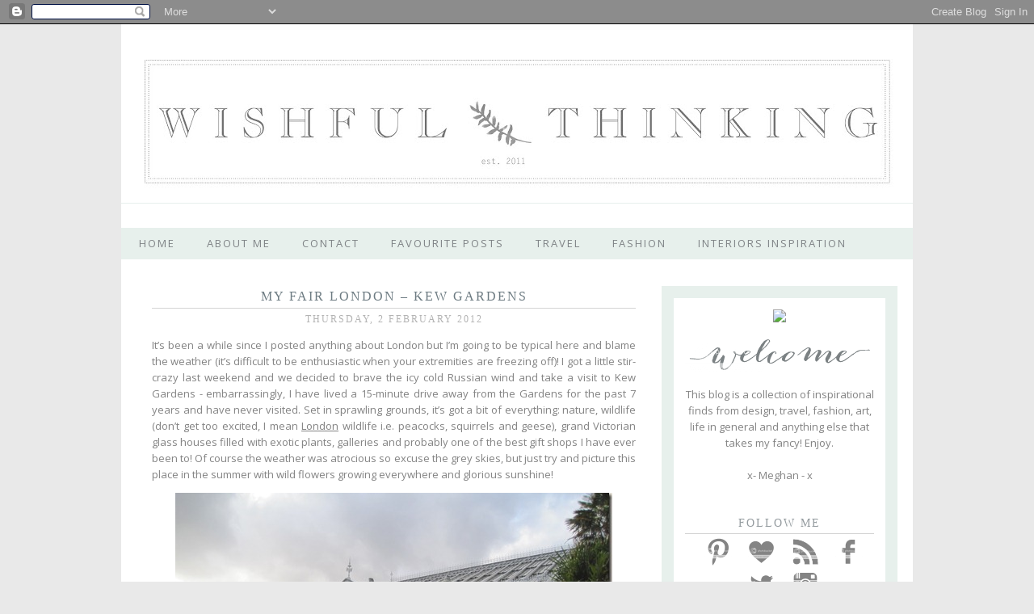

--- FILE ---
content_type: text/html; charset=UTF-8
request_url: https://my-wishfulthinking.blogspot.com/2012/02/my-fair-london-kew-gardens.html?showComment=1328217154030
body_size: 32857
content:
<!DOCTYPE html>
<html class='v2' dir='ltr' xmlns='http://www.w3.org/1999/xhtml' xmlns:b='http://www.google.com/2005/gml/b' xmlns:data='http://www.google.com/2005/gml/data' xmlns:expr='http://www.google.com/2005/gml/expr'>
<head>
<link href='https://www.blogger.com/static/v1/widgets/335934321-css_bundle_v2.css' rel='stylesheet' type='text/css'/>
<meta content='IE=EmulateIE7' http-equiv='X-UA-Compatible'/>
<meta content='width=1100' name='viewport'/>
<meta content='text/html; charset=UTF-8' http-equiv='Content-Type'/>
<meta content='blogger' name='generator'/>
<link href='https://my-wishfulthinking.blogspot.com/favicon.ico' rel='icon' type='image/x-icon'/>
<link href='http://my-wishfulthinking.blogspot.com/2012/02/my-fair-london-kew-gardens.html' rel='canonical'/>
<link rel="alternate" type="application/atom+xml" title="Wishful Thinking - Atom" href="https://my-wishfulthinking.blogspot.com/feeds/posts/default" />
<link rel="alternate" type="application/rss+xml" title="Wishful Thinking - RSS" href="https://my-wishfulthinking.blogspot.com/feeds/posts/default?alt=rss" />
<link rel="service.post" type="application/atom+xml" title="Wishful Thinking - Atom" href="https://www.blogger.com/feeds/7352342636994673520/posts/default" />

<link rel="alternate" type="application/atom+xml" title="Wishful Thinking - Atom" href="https://my-wishfulthinking.blogspot.com/feeds/6681678686708683937/comments/default" />
<!--Can't find substitution for tag [blog.ieCssRetrofitLinks]-->
<link href='https://blogger.googleusercontent.com/img/b/R29vZ2xl/AVvXsEi9beqIwAOfhjx7TDtwHRDONk26SRPo9QTTaC4eRP3sAzOpzsImaxt0v9JYUIFK7tVrDf6I7agex60hSTfjuTJgBxjX2Okmbo_F2lIO5fZjfW5nJ5Ae9ZG2y7Rpawfv443uKsF23yHy44A/?imgmax=800' rel='image_src'/>
<meta content='http://my-wishfulthinking.blogspot.com/2012/02/my-fair-london-kew-gardens.html' property='og:url'/>
<meta content='My Fair London – Kew Gardens' property='og:title'/>
<meta content='It’s been a while since I posted anything about London but I’m going to be typical here and blame the weather (it’s difficult to be enthusia...' property='og:description'/>
<meta content='https://blogger.googleusercontent.com/img/b/R29vZ2xl/AVvXsEi9beqIwAOfhjx7TDtwHRDONk26SRPo9QTTaC4eRP3sAzOpzsImaxt0v9JYUIFK7tVrDf6I7agex60hSTfjuTJgBxjX2Okmbo_F2lIO5fZjfW5nJ5Ae9ZG2y7Rpawfv443uKsF23yHy44A/w1200-h630-p-k-no-nu/?imgmax=800' property='og:image'/>
<title>
My Fair London &#8211; Kew Gardens | Wishful Thinking
</title>
<style type='text/css'>@font-face{font-family:'Open Sans';font-style:normal;font-weight:400;font-stretch:100%;font-display:swap;src:url(//fonts.gstatic.com/s/opensans/v44/memSYaGs126MiZpBA-UvWbX2vVnXBbObj2OVZyOOSr4dVJWUgsjZ0B4taVIUwaEQbjB_mQ.woff2)format('woff2');unicode-range:U+0460-052F,U+1C80-1C8A,U+20B4,U+2DE0-2DFF,U+A640-A69F,U+FE2E-FE2F;}@font-face{font-family:'Open Sans';font-style:normal;font-weight:400;font-stretch:100%;font-display:swap;src:url(//fonts.gstatic.com/s/opensans/v44/memSYaGs126MiZpBA-UvWbX2vVnXBbObj2OVZyOOSr4dVJWUgsjZ0B4kaVIUwaEQbjB_mQ.woff2)format('woff2');unicode-range:U+0301,U+0400-045F,U+0490-0491,U+04B0-04B1,U+2116;}@font-face{font-family:'Open Sans';font-style:normal;font-weight:400;font-stretch:100%;font-display:swap;src:url(//fonts.gstatic.com/s/opensans/v44/memSYaGs126MiZpBA-UvWbX2vVnXBbObj2OVZyOOSr4dVJWUgsjZ0B4saVIUwaEQbjB_mQ.woff2)format('woff2');unicode-range:U+1F00-1FFF;}@font-face{font-family:'Open Sans';font-style:normal;font-weight:400;font-stretch:100%;font-display:swap;src:url(//fonts.gstatic.com/s/opensans/v44/memSYaGs126MiZpBA-UvWbX2vVnXBbObj2OVZyOOSr4dVJWUgsjZ0B4jaVIUwaEQbjB_mQ.woff2)format('woff2');unicode-range:U+0370-0377,U+037A-037F,U+0384-038A,U+038C,U+038E-03A1,U+03A3-03FF;}@font-face{font-family:'Open Sans';font-style:normal;font-weight:400;font-stretch:100%;font-display:swap;src:url(//fonts.gstatic.com/s/opensans/v44/memSYaGs126MiZpBA-UvWbX2vVnXBbObj2OVZyOOSr4dVJWUgsjZ0B4iaVIUwaEQbjB_mQ.woff2)format('woff2');unicode-range:U+0307-0308,U+0590-05FF,U+200C-2010,U+20AA,U+25CC,U+FB1D-FB4F;}@font-face{font-family:'Open Sans';font-style:normal;font-weight:400;font-stretch:100%;font-display:swap;src:url(//fonts.gstatic.com/s/opensans/v44/memSYaGs126MiZpBA-UvWbX2vVnXBbObj2OVZyOOSr4dVJWUgsjZ0B5caVIUwaEQbjB_mQ.woff2)format('woff2');unicode-range:U+0302-0303,U+0305,U+0307-0308,U+0310,U+0312,U+0315,U+031A,U+0326-0327,U+032C,U+032F-0330,U+0332-0333,U+0338,U+033A,U+0346,U+034D,U+0391-03A1,U+03A3-03A9,U+03B1-03C9,U+03D1,U+03D5-03D6,U+03F0-03F1,U+03F4-03F5,U+2016-2017,U+2034-2038,U+203C,U+2040,U+2043,U+2047,U+2050,U+2057,U+205F,U+2070-2071,U+2074-208E,U+2090-209C,U+20D0-20DC,U+20E1,U+20E5-20EF,U+2100-2112,U+2114-2115,U+2117-2121,U+2123-214F,U+2190,U+2192,U+2194-21AE,U+21B0-21E5,U+21F1-21F2,U+21F4-2211,U+2213-2214,U+2216-22FF,U+2308-230B,U+2310,U+2319,U+231C-2321,U+2336-237A,U+237C,U+2395,U+239B-23B7,U+23D0,U+23DC-23E1,U+2474-2475,U+25AF,U+25B3,U+25B7,U+25BD,U+25C1,U+25CA,U+25CC,U+25FB,U+266D-266F,U+27C0-27FF,U+2900-2AFF,U+2B0E-2B11,U+2B30-2B4C,U+2BFE,U+3030,U+FF5B,U+FF5D,U+1D400-1D7FF,U+1EE00-1EEFF;}@font-face{font-family:'Open Sans';font-style:normal;font-weight:400;font-stretch:100%;font-display:swap;src:url(//fonts.gstatic.com/s/opensans/v44/memSYaGs126MiZpBA-UvWbX2vVnXBbObj2OVZyOOSr4dVJWUgsjZ0B5OaVIUwaEQbjB_mQ.woff2)format('woff2');unicode-range:U+0001-000C,U+000E-001F,U+007F-009F,U+20DD-20E0,U+20E2-20E4,U+2150-218F,U+2190,U+2192,U+2194-2199,U+21AF,U+21E6-21F0,U+21F3,U+2218-2219,U+2299,U+22C4-22C6,U+2300-243F,U+2440-244A,U+2460-24FF,U+25A0-27BF,U+2800-28FF,U+2921-2922,U+2981,U+29BF,U+29EB,U+2B00-2BFF,U+4DC0-4DFF,U+FFF9-FFFB,U+10140-1018E,U+10190-1019C,U+101A0,U+101D0-101FD,U+102E0-102FB,U+10E60-10E7E,U+1D2C0-1D2D3,U+1D2E0-1D37F,U+1F000-1F0FF,U+1F100-1F1AD,U+1F1E6-1F1FF,U+1F30D-1F30F,U+1F315,U+1F31C,U+1F31E,U+1F320-1F32C,U+1F336,U+1F378,U+1F37D,U+1F382,U+1F393-1F39F,U+1F3A7-1F3A8,U+1F3AC-1F3AF,U+1F3C2,U+1F3C4-1F3C6,U+1F3CA-1F3CE,U+1F3D4-1F3E0,U+1F3ED,U+1F3F1-1F3F3,U+1F3F5-1F3F7,U+1F408,U+1F415,U+1F41F,U+1F426,U+1F43F,U+1F441-1F442,U+1F444,U+1F446-1F449,U+1F44C-1F44E,U+1F453,U+1F46A,U+1F47D,U+1F4A3,U+1F4B0,U+1F4B3,U+1F4B9,U+1F4BB,U+1F4BF,U+1F4C8-1F4CB,U+1F4D6,U+1F4DA,U+1F4DF,U+1F4E3-1F4E6,U+1F4EA-1F4ED,U+1F4F7,U+1F4F9-1F4FB,U+1F4FD-1F4FE,U+1F503,U+1F507-1F50B,U+1F50D,U+1F512-1F513,U+1F53E-1F54A,U+1F54F-1F5FA,U+1F610,U+1F650-1F67F,U+1F687,U+1F68D,U+1F691,U+1F694,U+1F698,U+1F6AD,U+1F6B2,U+1F6B9-1F6BA,U+1F6BC,U+1F6C6-1F6CF,U+1F6D3-1F6D7,U+1F6E0-1F6EA,U+1F6F0-1F6F3,U+1F6F7-1F6FC,U+1F700-1F7FF,U+1F800-1F80B,U+1F810-1F847,U+1F850-1F859,U+1F860-1F887,U+1F890-1F8AD,U+1F8B0-1F8BB,U+1F8C0-1F8C1,U+1F900-1F90B,U+1F93B,U+1F946,U+1F984,U+1F996,U+1F9E9,U+1FA00-1FA6F,U+1FA70-1FA7C,U+1FA80-1FA89,U+1FA8F-1FAC6,U+1FACE-1FADC,U+1FADF-1FAE9,U+1FAF0-1FAF8,U+1FB00-1FBFF;}@font-face{font-family:'Open Sans';font-style:normal;font-weight:400;font-stretch:100%;font-display:swap;src:url(//fonts.gstatic.com/s/opensans/v44/memSYaGs126MiZpBA-UvWbX2vVnXBbObj2OVZyOOSr4dVJWUgsjZ0B4vaVIUwaEQbjB_mQ.woff2)format('woff2');unicode-range:U+0102-0103,U+0110-0111,U+0128-0129,U+0168-0169,U+01A0-01A1,U+01AF-01B0,U+0300-0301,U+0303-0304,U+0308-0309,U+0323,U+0329,U+1EA0-1EF9,U+20AB;}@font-face{font-family:'Open Sans';font-style:normal;font-weight:400;font-stretch:100%;font-display:swap;src:url(//fonts.gstatic.com/s/opensans/v44/memSYaGs126MiZpBA-UvWbX2vVnXBbObj2OVZyOOSr4dVJWUgsjZ0B4uaVIUwaEQbjB_mQ.woff2)format('woff2');unicode-range:U+0100-02BA,U+02BD-02C5,U+02C7-02CC,U+02CE-02D7,U+02DD-02FF,U+0304,U+0308,U+0329,U+1D00-1DBF,U+1E00-1E9F,U+1EF2-1EFF,U+2020,U+20A0-20AB,U+20AD-20C0,U+2113,U+2C60-2C7F,U+A720-A7FF;}@font-face{font-family:'Open Sans';font-style:normal;font-weight:400;font-stretch:100%;font-display:swap;src:url(//fonts.gstatic.com/s/opensans/v44/memSYaGs126MiZpBA-UvWbX2vVnXBbObj2OVZyOOSr4dVJWUgsjZ0B4gaVIUwaEQbjA.woff2)format('woff2');unicode-range:U+0000-00FF,U+0131,U+0152-0153,U+02BB-02BC,U+02C6,U+02DA,U+02DC,U+0304,U+0308,U+0329,U+2000-206F,U+20AC,U+2122,U+2191,U+2193,U+2212,U+2215,U+FEFF,U+FFFD;}</style>
<style id='page-skin-1' type='text/css'><!--
/*
----------------Child Template---------------
Template Name:  The Slate Template
Designer: Dinosaur Stew
URL: http://dinosaurstew.com
----------------------------------------------- */
/* Variable definitions
====================
<Variable name="body.background" description="Body Background" type="background"
color="#ffffff" default="#e9e9e9 url(http://dinosaurstew.com/files/images/0125_bg.gif) repeat scroll top center"/>
<Group description="Page Text" selector="body">
<Variable name="body.font" description="Font" type="font"
default="normal normal 13px 'Open Sans', 'Helvetica Neue', Helvetica, sans-serif"/>
<Variable name="body.text.color" description="Text Color" type="color" default="#838383"/>
</Group>
<Group description="Header and Accents Text" selector=".header">
<Variable name="header.text" description="Font" type="font"
default="normal normal 52px 'Advent Pro', 'Open Sans', 'Helvetica Neue', Helvetica, sans-serif"/>
<Variable name="header.text.color" description="Text Color" type="color" default="#6d7b82"/>
<Variable name="description.text.color" description="Description Text Color" type="color" default="#c4c4c4"/>
</Group>
<Group description="Backgrounds" selector=".body-fauxcolumns-outer">
<Variable name="body.background.color" description="Outer Background" type="color" default="#fff"/>
<Variable name="header.background.color" description="Header Background" type="color" default="#fff"/>
</Group>
<Group description="Links" selector=".main-outer">
<Variable name="link.color" description="Link Color" type="color" default="#a1aca7"/>
<Variable name="link.visited.color" description="Visited Color" type="color" default="#a1aca7"/>
<Variable name="link.hover.color" description="Hover Color" type="color" default="#d4d4d4"/>
<Variable name="link.sidebar.color" description="Sidebar Link Color" type="color" default="#a1aca7"/>
<Variable name="link.sidebar.hover.color" description="Sidebar Hover Color" type="color" default="#d4d4d4"/>
</Group>
<Group description="Post Title" selector="h3.post-title">
<Variable name="post.title.font" description="Font" type="font"
default="normal normal 16px Georgia, 'Times New Roman', Times, serif"/>
<Variable name="post.title.font.color" description="Title Color" type="color" default="#6d7b82"/>
<Variable name="post.underline.color" description="Underline Color" type="color" default="#d4d4d4"/>
</Group>
<Group description="Comments" selector=".comments h4">
<Variable name="comments.box.color" description="Box Color" type="color" default="#e7f0ec"/>
<Variable name="comments.box.font.color" description="Box Font Color" type="color" default="#7f8386"/>
<Variable name="comments.thread.color" description="Thread Color" type="color" default="#9f9f9f"/>
<Variable name="comments.thread.link.color" description="Thread Link Color" type="color" default="#a1aca7"/>
</Group>
<Group description="Comments2" selector=".comments h4">
<Variable name="comments.username.color" description="Comments Author Color" type="color" default="#6d7b82"/>
<Variable name="comments.thread.body.color" description="Comments Thread Body Color" type="color" default="#f9f9f9"/>
</Group>
<Group description="Gadgets" selector="h2">
<Variable name="widget.title.font" description="Title Font" type="font"
default="normal normal 14px Georgia, 'Times New Roman', Times, serif"/>
<Variable name="widget.title.text.color" description="Title Color" type="color" default="#949b9f"/>
<Variable name="widget.title.underline.color" description="Underline Color" type="color" default="#d4d4d4"/>
<Variable name="widget.border.color" description="Border Color" type="color" default="#e7f0ec"/>
</Group>
<Group description="Tabs Text" selector=".tabs-inner .widget li a">
<Variable name="tabs.font" description="Font" type="font"
default="normal normal 13px 'Open Sans', 'Helvetica Neue', Helvetica, sans-serif"/>
<Variable name="tabs.text.color" description="Text Color" type="color" default="#7f8386"/>
<Variable name="tabs.selected.text.color" description="Selected Color" type="color" default="#575a5d"/>
</Group>
<Group description="Tabs Background" selector=".tabs-outer .PageList">
<Variable name="tabs.border.color" description="Tabs Border Color" type="color" default="#e7f0ec"/>
<Variable name="tabs.color" description="Tabs Background Color" type="color"
default="#e7f0ec"/>
<Variable name="tabs.selected.color" description="Tabs Selected Background Color" type="color"
default="#e7f0ce"/>
</Group>
<Variable name="tabs.margin.top" description="Tabs Margin Top" type="length" default="8px" />
<Variable name="tabs.margin.side" description="Tabs Side Margin" type="length" default="30px" />
<Variable name="tabs.border.width" description="Tabs Border Width" type="length" default="1px"/>
<Variable name="tabs.bevel.border.width" description="Tabs Bevel Border Width" type="length" default="1px"/>
<Variable name="body.rule.color" description="Separator Line Color" type="color" default="#ffffff"/>
<Variable name="startSide" description="Side where text starts in blog language" type="automatic" default="left"/>
<Variable name="endSide" description="Side where text ends in blog language" type="automatic" default="right"/>
<Variable name="content.background" description="Content Background" type="background"
default="#ffffff none repeat scroll top left"/>
<Variable name="header.background.gradient" description="Header Gradient" type="url" default="none"/>
<Variable name="header.padding" description="Header Padding" type="length" default="30px"/>
<Variable name="header.border.size" description="Header Border Size" type="length" default="0"/>
<Variable name="header.bottom.border.size" description="Header Bottom Border Size" type="length" default="0"/>
<Variable name="header.border.horizontalsize" description="Header Horizontal Border Size" type="length" default="0"/>
*/
/* Import Fonts
----------------------------------------------------------- */
@import url(https://lh3.googleusercontent.com/blogger_img_proxy/AEn0k_sEQfQ_a7TEeGicCZyEDpDtEjJ_EDAD7kK2yHiyHEVK0J6ys_oCPrmPW8y6gRSPwiQIX2iF8f8D-y19q39WLeugv18iCcLe9UIuDGXN857_Sj97BhqnfFg=s0-d);
/* Content
----------------------------------------------- */
body {
font: normal normal 13px 'Open Sans', 'Helvetica Neue', Helvetica, sans-serif;
color: #838383;
background: #e9e9e9 url(https://lh3.googleusercontent.com/blogger_img_proxy/AEn0k_s5V8Q9c-XljVG9jJd5ZHg6qF7FeC0pml8mbqxgVTa4nASzFO8koSozmNeS29x1d_gOmlRHVOPRuYa4uh2zBa5NjwvZB5rUBvdY0s_gLaRDGQtp=s0-d) repeat scroll top center;
padding: 0;
}
html body .region-inner {
min-width: 0;
max-width: 100%;
width: auto;
}
::-moz-selection {
background-color: #dedede;
color: #fff;
}
::selection {
background-color: #dedede;
color: #fff;
}
a:link {
text-decoration:none;
color: #a1aca7;
font-weight: 400;
}
a:visited {
text-decoration:none;
color: #a1aca7;
font-weight: 400;
}
.body-fauxcolumn-outer .fauxcolumn-inner {
background: transparent;
_background-image: none;
}
.body-fauxcolumn-outer .cap-top {
position: absolute;
z-index: 1;
height: 400px;
width: 100%;
background: transparent;
}
.body-fauxcolumn-outer .cap-top .cap-left {
width: 100%;
background: transparent;
_background-image: none;
}
.content-outer {
margin-bottom: 1px;
}
.content-inner {
padding:0;
background: #ffffff none repeat scroll top left;
}
.section-columns td.columns-cell {
border-left: 1px solid #ffffff;
}
.left {
float: left;
margin: 0 10px 0 0;
}
.right {
float: right;
margin: 0 0 0 10px;
display: block;
}
.p {
clear: both;
}
/* Header
----------------------------------------------- */
.header-outer {
background: transparent none repeat scroll 0 -400px;
_background-image: none;
}
.header-inner .Header .titlewrapper {
padding: 0;
}
.header-inner .Header .descriptionwrapper {
padding: 0;
font: normal normal 13px 'Open Sans', 'Helvetica Neue', Helvetica, sans-serif;
font-size: 30%;
}
.header img {
margin: 0 auto;
}
.header {
color: #6d7b82;
font: normal normal 52px 'Advent Pro', 'Open Sans', 'Helvetica Neue', Helvetica, sans-serif;
background-color: #ffffff;
text-align: center;
padding: 35px 0 10px;
}
.title,
.title a {
color: #6d7b82;
font-weight: normal;
letter-spacing: 6px;
text-transform: uppercase;
}
.description {
color: #c4c4c4;
font-size: 128%;
font: normal normal 13px 'Open Sans', 'Helvetica Neue', Helvetica, sans-serif;
margin-top: -15px;
letter-spacing: 3px;
}
/* Columns
----------------------------------------------- */
.main-outer {
border-top: 0;
max-width: 1100px;
}
.fauxcolumn-left-outer .fauxcolumn-inner {
border-right: 1px solid #ffffff;
}
.fauxcolumn-right-outer .fauxcolumn-inner {
border-left: 1px solid #ffffff;
}
/* Tabs
----------------------------------------------- */
.tabs-inner .section:first-child {
max-width: 1040px;
}
.tabs-inner .section:first-child ul {
margin-top: -0;
}
.tabs-outer {
margin-top: 5px;
border-top: 1px solid #e7f0ec;
border-bottom: 1px solid #e7f0ec;
}
.PageList {
text-align: center !important;
}
.PageList li {
display: inline !important;
float: none !important;
}
.tabs-inner .widget ul {
background-color: #e7f0ec;
margin-left: -30px;
margin-right: -30px;
padding: 2px;
}
.tabs-inner .widget li a {
display: inline-block;
padding: .6em 1.5em;
font: normal normal 13px 'Open Sans', 'Helvetica Neue', Helvetica, sans-serif;
color: #7f8386;
letter-spacing: 2px;
text-transform: uppercase;
}
.tabs-inner .widget li:first-child a {
border-left: none;
}
.tabs-inner .widget li.selected a, .tabs-inner .widget li a:hover {
color: #575a5d;
background-color: #e7f0ec;
text-decoration: none;
}
/* Widgets
----------------------------------------------- */
.widget .zippy {
text-shadow: 2px 2px 1px rgba(0, 0, 0, .1);
}
.widget .popular-posts ul {
list-style: none;
}
/* Sidebar
----------------------------------------------- */
.sidebar a{
color: #a1aca7
}
.sidebar .widget-content {line-height: 1.55em;}
.sidebar{
margin-left: 4px;
margin-right: 4px;
padding: 10px;
border: 15px solid #e7f0ec;
}
.sidebar a:hover{
text-decoration:none;
color: #d4d4d4;
}
.sidebar .widget {
padding: 4px;
}
.sidebar h2 {
font: normal normal 14px Georgia, 'Times New Roman', Times, serif;
color: #949b9f;
border-bottom: 1px solid #d4d4d4;
text-align: center;
padding: 4px;
margin-bottom: 4px;
letter-spacing: 2px;
text-transform: uppercase;
}
/* Posts
----------------------------------------------- */
.date-header span {
font-size: 12px !important;
text-transform: uppercase;
font: normal normal 16px Georgia, 'Times New Roman', Times, serif;
background-color: transparent;
color: #B3B3B3;
padding: 0;
letter-spacing: 2px;
}
.date-header {
background: transparent;
margin-bottom: -3px;
text-align: center;
}
.main-inner {
margin-top: 28px;
padding-top: 5px;
padding-bottom: 10px;
}
.main-inner .column-center-inner {
padding: 0 0;
}
.main-inner .column-center-inner .section {
margin: 0 1em;
}
.post {
line-height: 1.55em;
padding-bottom: 35px;
}
.page {
line-height: 1.55em;
}
h3.post-title {
margin-top: 4px;
font: normal normal 16px Georgia, 'Times New Roman', Times, serif;
color: #6d7b82;
text-align: center;
padding-bottom: 5px;
text-transform: uppercase;
letter-spacing: 2px;
border-bottom: 1px solid #d4d4d4;
}
h3.post-title a, .h3.post-title a:visited {
color: #6d7b82;
}
.post a:hover{
text-decoration: none;
}
.post-body {
font-size: 100%;
position: relative;
}
.post-body img, .post-body .tr-caption-container, .Profile img, .Image img,
.BlogList .item-thumbnail img {
padding: 0;
border: 0;
}
.post-body img, .post-body .tr-caption-container {
padding: 2px;
}
.post-body img {
margin-bottom: -1px;
max-width: 740px;
height: auto;
}
.post-body .tr-caption-container {
color: #838383;
}
.post-body .tr-caption-container img {
padding: 0;
background: transparent;
border: none;
}
.post-header {
margin: 0 0 1.5em;
line-height: 1.4;
font-size: 90%;
}
.post-footer {
width: 99%;
margin-top: 20px;
margin-bottom: 20px;
padding: 7px;
border-top: 1px solid #d4d4d4;
}
/* Social Media Icons Rollovers
----------------------------------------------- */
.fade {
opacity: 1;
transition: opacity .25s ease-in-out;
-moz-transition: opacity .25s ease-in-out;
-webkit-transition: opacity .25s ease-in-out;
}
.fade:hover {
opacity: 0.5;
filter:alpha(opacity=50); /* For IE8 and earlier */
}
/* Comments
----------------------------------------------- */
#comments .comment-author {
padding-top: 1.5em;
border-top: 0;
background-position: 0 1.5em;
}
#comments .comment-author:first-child {
padding-top: 0;
border-top: 0;
}
.avatar-image-container {
margin: .2em 0 0;
}
.comments .comments-content .icon.blog-author {
background-repeat: no-repeat;
background-image: url([data-uri]);
}
.comments .comments-content .loadmore a {
border-top: 1px solid #f9f9f9;
border-bottom: 1px solid #f9f9f9;
}
.comments .comment-thread.inline-thread {
background-color: #f9f9f9;
}
.comments .continue {
border-top: 2px solid #838383;
}
#comments{
overflow:hidden;
}
#comments h4{
letter-spacing: 1px;
text-transform: uppercase;
display:inline;
padding:10px;
line-height:40px;
}
#comments h4,.comments .comment-header,.comments .comment-thread.inline-thread .comment{
position:relative;
}
#comments h4,.comments .continue a{
background: #e7f0ec;
}
.comments .continue a:hover{
background-color: #e7f0ec;
text-decoration: none;
}
.comments .user a{
font-size: inherit;
}
#comments h4,.comments .continue a{
font-size: 100%;
}
#comments h4,.comments .continue a{
font-weight:normal;
color:#7f8386;
}
#comments h4:after{
content:"";
position:absolute;
bottom:-10px;
left:10px;
border-top:10px solid #e7f0ec;
border-right:20px solid transparent;
width:0;
height:0;
line-height:0;
}
#comments .avatar-image-container img{
border:0;
}
.comment-thread{
color:#9f9f9f;
}
.comment-thread a{
color:#a1aca7;
}
.comment-thread ol{
margin:0 0 20px;
}
.comment-thread .comment-content a,.comments .user a,.comments .comment-thread.inline-thread .user a{
color:#6d7b82;
}
.comments .avatar-image-container,.comments .avatar-image-container img{
width:48px;
max-width:48px;
height:48px;
max-height:48px;
}
.comments .comment-block,.comments .comments-content .comment-replies,.comments .comment-replybox-single{
margin-left:60px;
}
.comments .comment-block,.comments .comment-thread.inline-thread .comment{
border:0;
background:#f9f9f9;
padding:10px;
}
.comments .comments-content .comment{
margin:15px 0 0;
padding:0;
width:100%;
line-height:1em;
}
.comments .comments-content .inline-thread{
padding:0 0 0 20px;
}
.comments .comments-content .comment-replies{
margin-top:0;
}
.comments .comment-content{
padding:5px 0;
line-height:1.4em;
}
.comments .comment-thread.inline-thread{
border-left:1px solid #7f8386;
background:transparent;
}
.comments .comment-thread.inline-thread .comment{
width:auto;
}
.comments .comment-thread.inline-thread .comment:after{
content:"";
position:absolute;
top:10px;
left:-20px;
border-top:1px dotted #7f8386;
width:10px;
height:0px;
}
.comments .comment-thread.inline-thread .comment .comment-block{
border:0;
background:transparent;
padding:0;
}
.comments .comment-thread.inline-thread .comment-block{
margin-left:48px;
}
.comments .comment-thread.inline-thread .user a{
font-size:14px;
}
.comments .comment-thread.inline-thread .avatar-image-container,.comments .comment-thread.inline-thread .avatar-image-container img{
width:36px;
max-width:36px;
height:36px;
max-height:36px;
}
.comments .continue{
border-top:0;
width:100%;
}
.comments .continue a{
padding:10px 0;
text-align:center;
}
.comment .continue{
display:none;
}
#comment-editor{
width:103%!important;
}
.comment-form{
width:100%;max-width:100%;
}
/* Accents
----------------------------------------------- */
.blog-pager {
background: transparent;
}
#blog-pager{
background: url('https://lh3.googleusercontent.com/blogger_img_proxy/AEn0k_u-SsDB9muZK8l1c15l21zvPhlpYFeMoN5aNW67asAUT2RmJoJjMtGBlHaElNPLvBy36KF-2QAFofDisRnaIvUmucLwIqU9FyfWaVUQLK7RU7-P3pqhhDyK-3U=s0-d') repeat-x center;
}
.blog-pager-older-link, .home-link,
.blog-pager-newer-link {
padding: 5px;
background-color: #fff;
}
/* Footer
----------------------------------------------- */
.footer-outer {
clear: both;
background: transparent;
padding: 0;
}
.footer-outer a {
color: #a1aca7;
}
.footerds {
color: #7f8386;
background-color: #e7f0ec;
text-align:center;
padding: 7px;
margin-bottom: 0px;
width: 99%;
letter-spacing: 1px;
}
.footerds a {
color: #a1aca7;
padding: 2px;
}
.footerds a:hover {
background-color: transparent;
color: #575a5d;
text-decoration: underline;
padding: 2px;
}
/* Mobile
----------------------------------------------- */
body.mobile  {
background-size: auto;
}
.mobile .title {
font-size: 70%;
margin-top: 0;
}
.mobile .description {
display: none !important;
}
.mobile .body-fauxcolumn-outer {
background: transparent none repeat scroll top left;
}
.mobile .body-fauxcolumn-outer .cap-top {
background-size: 100% auto;
}
.mobile .content-outer {
padding: 0;
}
body.mobile .AdSense {
margin: 0;
}
.mobile .tabs-inner .widget ul {
margin-left: 0;
margin-right: 0;
}
.mobile .post {
margin: 0;
}
.mobile .main-inner .column-center-inner .section {
margin: 0;
}
.mobile .date-header span {
padding: 0.1em 10px;
margin: 0 -10px;
}
.mobile h3.post-title {
margin: 0;
color: #6d7b82;
}
.mobile .blog-pager {
background: transparent none no-repeat scroll top center;
}
.mobile .footer-outer {
border-top: none;
}
.mobile .main-inner, .mobile .footer-inner {
background-color: #FFF;
}
.mobile-index-contents {
color: #838383;
}
.mobile-link-button {
background-color: #a1aca7;
}
.mobile-link-button a:link, .mobile-link-button a:visited {
color: #FFF;
}
.mobile .tabs-inner .section:first-child {
border-top: none;
}

--></style>
<style type='text/css'>

</style>
<style id='template-skin-1' type='text/css'><!--
body {
min-width: 980px;
}
.content-outer, .content-fauxcolumn-outer, .region-inner {
min-width: 980px;
max-width: 980px;
_width: 980px;
}
.main-inner .columns {
padding-left: 25px;
padding-right: 330px;
}
.main-inner .fauxcolumn-center-outer {
left: 25px;
right: 330px;
/* IE6 does not respect left and right together */
_width: expression(this.parentNode.offsetWidth -
parseInt("25px") -
parseInt("330px") + 'px');
}
.main-inner .fauxcolumn-left-outer {
width: 25px;
}
.main-inner .fauxcolumn-right-outer {
width: 330px;
}
.main-inner .column-left-outer {
width: 25px;
right: 100%;
margin-left: -25px;
}
.main-inner .column-right-outer {
width: 330px;
margin-right: -330px;
}
#layout {
min-width: 0;
}
#layout .content-outer {
min-width: 0;
width: 1100px;
}
#layout .region-inner {
min-width: 0;
width: auto;
}
--></style>
<link href='https://www.blogger.com/dyn-css/authorization.css?targetBlogID=7352342636994673520&amp;zx=b0fd1ee5-9094-43cd-89b3-7c6e65d81fd2' media='none' onload='if(media!=&#39;all&#39;)media=&#39;all&#39;' rel='stylesheet'/><noscript><link href='https://www.blogger.com/dyn-css/authorization.css?targetBlogID=7352342636994673520&amp;zx=b0fd1ee5-9094-43cd-89b3-7c6e65d81fd2' rel='stylesheet'/></noscript>
<meta name='google-adsense-platform-account' content='ca-host-pub-1556223355139109'/>
<meta name='google-adsense-platform-domain' content='blogspot.com'/>

</head>
<body class='loading'>
<div class='navbar section' id='navbar'><div class='widget Navbar' data-version='1' id='Navbar1'><script type="text/javascript">
    function setAttributeOnload(object, attribute, val) {
      if(window.addEventListener) {
        window.addEventListener('load',
          function(){ object[attribute] = val; }, false);
      } else {
        window.attachEvent('onload', function(){ object[attribute] = val; });
      }
    }
  </script>
<div id="navbar-iframe-container"></div>
<script type="text/javascript" src="https://apis.google.com/js/platform.js"></script>
<script type="text/javascript">
      gapi.load("gapi.iframes:gapi.iframes.style.bubble", function() {
        if (gapi.iframes && gapi.iframes.getContext) {
          gapi.iframes.getContext().openChild({
              url: 'https://www.blogger.com/navbar/7352342636994673520?po\x3d6681678686708683937\x26origin\x3dhttps://my-wishfulthinking.blogspot.com',
              where: document.getElementById("navbar-iframe-container"),
              id: "navbar-iframe"
          });
        }
      });
    </script><script type="text/javascript">
(function() {
var script = document.createElement('script');
script.type = 'text/javascript';
script.src = '//pagead2.googlesyndication.com/pagead/js/google_top_exp.js';
var head = document.getElementsByTagName('head')[0];
if (head) {
head.appendChild(script);
}})();
</script>
</div></div>
<div class='body-fauxcolumns'>
<div class='fauxcolumn-outer body-fauxcolumn-outer'>
<div class='cap-top'>
<div class='cap-left'></div>
<div class='cap-right'></div>
</div>
<div class='fauxborder-left'>
<div class='fauxborder-right'></div>
<div class='fauxcolumn-inner'>
</div>
</div>
<div class='cap-bottom'>
<div class='cap-left'></div>
<div class='cap-right'></div>
</div>
</div>
</div>
<div class='content'>
<div class='content-fauxcolumns'>
<div class='fauxcolumn-outer content-fauxcolumn-outer'>
<div class='cap-top'>
<div class='cap-left'></div>
<div class='cap-right'></div>
</div>
<div class='fauxborder-left'>
<div class='fauxborder-right'></div>
<div class='fauxcolumn-inner'>
</div>
</div>
<div class='cap-bottom'>
<div class='cap-left'></div>
<div class='cap-right'></div>
</div>
</div>
</div>
<div class='content-outer'>
<div class='content-cap-top cap-top'>
<div class='cap-left'></div>
<div class='cap-right'></div>
</div>
<div class='fauxborder-left content-fauxborder-left'>
<div class='fauxborder-right content-fauxborder-right'></div>
<div class='content-inner'>
<header>
<div class='header-outer'>
<div class='header-cap-top cap-top'>
<div class='cap-left'></div>
<div class='cap-right'></div>
</div>
<div class='fauxborder-left header-fauxborder-left'>
<div class='fauxborder-right header-fauxborder-right'></div>
<div class='region-inner header-inner'>
<div class='header section' id='header'><div class='widget Header' data-version='1' id='Header1'>
<div id='header-inner'>
<a href='https://my-wishfulthinking.blogspot.com/' style='display: block'>
<img alt='Wishful Thinking' height='171px; ' id='Header1_headerimg' src='https://blogger.googleusercontent.com/img/b/R29vZ2xl/AVvXsEgJMYjTMyqMnrlY68X5cD0drCn0je7nUc004CtNySS8v3sbkufKRCkX2um5qyO3yNOYQcAaGReb-bwT9Cfe_dcpoJ2D3vFBACjZNesKBgQwf4ntrUgN6c9vVE4r0PtvUN5lOwqCKB2qRuw/s940/header+%25282%2529.jpg' style='display: block' width='940px; '/>
</a>
</div>
</div></div>
</div>
</div>
<div class='header-cap-bottom cap-bottom'>
<div class='cap-left'></div>
<div class='cap-right'></div>
</div>
</div>
</header>
<div class='tabs-outer'>
<div class='tabs-cap-top cap-top'>
<div class='cap-left'></div>
<div class='cap-right'></div>
</div>
<div class='fauxborder-left tabs-fauxborder-left'>
<div class='fauxborder-right tabs-fauxborder-right'></div>
<div class='region-inner tabs-inner'>
<div class='tabs no-items section' id='crosscol'></div>
<div class='tabs section' id='crosscol-overflow'><div class='widget LinkList' data-version='1' id='LinkList1'>
<h2>tabs</h2>
<div class='widget-content'>
<ul>
<li><a href='http://my-wishfulthinking.blogspot.com/'>home</a></li>
<li><a href='http://my-wishfulthinking.blogspot.com/p/about-me.html'>about me</a></li>
<li><a href='http://my-wishfulthinking.blogspot.com/p/contact-me.html'>contact</a></li>
<li><a href='http://my-wishfulthinking.blogspot.com/search/label/Favourite'>favourite posts</a></li>
<li><a href='http://my-wishfulthinking.blogspot.com/search/label/Travel'>travel</a></li>
<li><a href='http://my-wishfulthinking.blogspot.com/search/label/Fashion'>fashion</a></li>
<li><a href='http://my-wishfulthinking.blogspot.co.uk/search/label/interiors'>interiors inspiration</a></li>
</ul>
<div class='clear'></div>
</div>
</div></div>
</div>
</div>
<div class='tabs-cap-bottom cap-bottom'>
<div class='cap-left'></div>
<div class='cap-right'></div>
</div>
</div>
<div class='main-outer'>
<div class='main-cap-top cap-top'>
<div class='cap-left'></div>
<div class='cap-right'></div>
</div>
<div class='fauxborder-left main-fauxborder-left'>
<div class='fauxborder-right main-fauxborder-right'></div>
<div class='region-inner main-inner'>
<div class='columns fauxcolumns'>
<div class='fauxcolumn-outer fauxcolumn-center-outer'>
<div class='cap-top'>
<div class='cap-left'></div>
<div class='cap-right'></div>
</div>
<div class='fauxborder-left'>
<div class='fauxborder-right'></div>
<div class='fauxcolumn-inner'>
</div>
</div>
<div class='cap-bottom'>
<div class='cap-left'></div>
<div class='cap-right'></div>
</div>
</div>
<div class='fauxcolumn-outer fauxcolumn-left-outer'>
<div class='cap-top'>
<div class='cap-left'></div>
<div class='cap-right'></div>
</div>
<div class='fauxborder-left'>
<div class='fauxborder-right'></div>
<div class='fauxcolumn-inner'>
</div>
</div>
<div class='cap-bottom'>
<div class='cap-left'></div>
<div class='cap-right'></div>
</div>
</div>
<div class='fauxcolumn-outer fauxcolumn-right-outer'>
<div class='cap-top'>
<div class='cap-left'></div>
<div class='cap-right'></div>
</div>
<div class='fauxborder-left'>
<div class='fauxborder-right'></div>
<div class='fauxcolumn-inner'>
</div>
</div>
<div class='cap-bottom'>
<div class='cap-left'></div>
<div class='cap-right'></div>
</div>
</div>
<!-- corrects IE6 width calculation -->
<div class='columns-inner'>
<div class='column-center-outer'>
<div class='column-center-inner'>
<div class='main section' id='main'><div class='widget Blog' data-version='1' id='Blog1'>
<div class='blog-posts hfeed'>
<!--Can't find substitution for tag [defaultAdStart]-->

          <div class="date-outer">
        

          <div class="date-posts">
        
<div class='post-outer'>
<div class='post hentry uncustomized-post-template' itemprop='blogPost' itemscope='itemscope' itemtype='http://schema.org/BlogPosting'>
<meta content='https://blogger.googleusercontent.com/img/b/R29vZ2xl/AVvXsEi9beqIwAOfhjx7TDtwHRDONk26SRPo9QTTaC4eRP3sAzOpzsImaxt0v9JYUIFK7tVrDf6I7agex60hSTfjuTJgBxjX2Okmbo_F2lIO5fZjfW5nJ5Ae9ZG2y7Rpawfv443uKsF23yHy44A/s72-c/?imgmax=800' itemprop='image_url'/>
<meta content='7352342636994673520' itemprop='blogId'/>
<meta content='6681678686708683937' itemprop='postId'/>
<a name='6681678686708683937'></a>
<h3 class='post-title entry-title' itemprop='name'>
My Fair London &#8211; Kew Gardens
</h3>
<h2 class='date-header'><span>Thursday, 2 February 2012</span></h2>
<div class='post-header'>
<div class='post-header-line-1'></div>
</div>
<div class='post-body entry-content' id='post-body-6681678686708683937' itemprop='description articleBody'>
<p align="justify">It&#8217;s been a while since I posted anything about London but I&#8217;m going to be typical here and blame the weather (it&#8217;s difficult to be enthusiastic when your extremities are freezing off)! I got a little stir-crazy last weekend and we decided to brave the icy cold Russian wind and take a visit to Kew Gardens - embarrassingly, I have lived a 15-minute drive away from the Gardens for the past 7 years and have never visited. Set in sprawling grounds, it&#8217;s got a bit of everything: nature, wildlife (don&#8217;t get too excited, I mean <u>London</u> wildlife i.e. peacocks, squirrels and geese), grand Victorian glass houses filled with exotic plants, galleries and probably one of the best gift shops I have ever been to! Of course the weather was atrocious so excuse the grey skies, but just try and picture this place in the summer with wild flowers growing everywhere and glorious sunshine!</p> <p align="center"><a href="https://blogger.googleusercontent.com/img/b/R29vZ2xl/AVvXsEj3StFVkZAvpP2CntBEnZLdy6x7XotWRspov1KY1U69ZnAl7SmpTgnvxUykvT0-O53S8c4j3vX-UrEgNscyIVEgvGx7d2A19ImtR6XeWi7LeRMR8ruaBw5EpZgMTUN4KpVCNM-P8nPukYQ/s1600-h/IMG_63374.jpg"><img alt="IMG_6337" border="0" height="418" src="https://blogger.googleusercontent.com/img/b/R29vZ2xl/AVvXsEi9beqIwAOfhjx7TDtwHRDONk26SRPo9QTTaC4eRP3sAzOpzsImaxt0v9JYUIFK7tVrDf6I7agex60hSTfjuTJgBxjX2Okmbo_F2lIO5fZjfW5nJ5Ae9ZG2y7Rpawfv443uKsF23yHy44A/?imgmax=800" style="background-image: none; border-right-width: 0px; padding-left: 0px; padding-right: 0px; display: inline; border-top-width: 0px; border-bottom-width: 0px; border-left-width: 0px; padding-top: 0px" title="IMG_6337" width="541"></a><a href="https://blogger.googleusercontent.com/img/b/R29vZ2xl/AVvXsEhgaN8SQnjoLamQYbbyry2m13PjHOqT3P55Oi6DR6yXmpMPD-cXIvDeTFVlVHqcwyFoXIRKcz8Fd0x3OyX5NiXtb6DTCDacJtTzHN2zWpzr8zopn3lv_wSulw-QGXyM-pKu8AOSvYpAFSI/s1600-h/IMG_63394.jpg"><img alt="IMG_6339" border="0" height="419" src="https://blogger.googleusercontent.com/img/b/R29vZ2xl/AVvXsEg2xh05cA7ZzUwWKHG_KSY5iI2ikrBBSaHl0_7cjoDPjinyyHF6dIFDjKTzIPBL8Lzq6StvgnHPdYERzVorY0509m-sNQAncK8CCVRAR3qoC8CVkHQhHKnTXbFfUV_7FVPuAuD2_1a3XTs/?imgmax=800" style="background-image: none; border-right-width: 0px; padding-left: 0px; padding-right: 0px; display: inline; border-top-width: 0px; border-bottom-width: 0px; border-left-width: 0px; padding-top: 0px" title="IMG_6339" width="542"></a><a href="https://blogger.googleusercontent.com/img/b/R29vZ2xl/AVvXsEhLotI3VEHzgAcR4dvTilopju4phG-7dAxHkdU7ZlN1Re1BeMIm4F_ovGUUTNeW4NFwOzWqw2QeQQGylLzaUJxPhdk3qevUy6RIiVCkKevgMvaH8LT-8Xck4sMya8KyGczu_G8wlng5qG8/s1600-h/IMG_63545.jpg"><img alt="IMG_6354" border="0" height="424" src="https://blogger.googleusercontent.com/img/b/R29vZ2xl/AVvXsEiNBjgmi-89mVDTYeL3WU1yoyYsJKnPGUjY0boDH3zGrPocI_tuSQ6kbOSRhKUakrlEis1acV_R-EcGdFEQyyC77XgWJzm45uTkuXp8os2-mdB4vZUwBJC044yc18xcOBgoqdU7mAlGsto/?imgmax=800" style="background-image: none; border-right-width: 0px; padding-left: 0px; padding-right: 0px; display: inline; border-top-width: 0px; border-bottom-width: 0px; border-left-width: 0px; padding-top: 0px" title="IMG_6354" width="543"></a><a href="https://blogger.googleusercontent.com/img/b/R29vZ2xl/AVvXsEgq54Zl9JdLAbOor8JwzXTjrsZxa4XkuDcRzH9zyyQUqAanZqNgHvbwODBok44oQE6hP6fKZM9O9KktrQuCckntdSQ0Yn0DKZGgYdLubVWT9yAXab2G2HloNAnJx6QsijfZBterX33nhis/s1600-h/IMG_62725.jpg"><img alt="IMG_6272" border="0" height="421" src="https://blogger.googleusercontent.com/img/b/R29vZ2xl/AVvXsEgNUG5qYOP4Hm3k_G3RQQlbpYEhhA9H1XwWQhpe5cVfzoF-170uiWrpG9v85gw9gw-7L73oNC5wZ4bAFHy34YcYAd15DcmI0h89tG7iWtjPn26kRu79Nhiw3Cl2ARHvro-63kdJbxQZBek/?imgmax=800" style="background-image: none; border-right-width: 0px; padding-left: 0px; padding-right: 0px; display: inline; border-top-width: 0px; border-bottom-width: 0px; border-left-width: 0px; padding-top: 0px" title="IMG_6272" width="539"></a><a href="https://blogger.googleusercontent.com/img/b/R29vZ2xl/AVvXsEi_-xi0TIfZOvQhW1EjTZg-8UJBMivApeAp-H6i3GZtPcac9QUB7XyRfZ54MF0OD4gC-lzct7GX6zS4Rwce5PgV3wtWBFvAG-y91oX8HoAD6DA8IADv8EUTfHZCbqQZvMv3VtswjZ5eRzU/s1600-h/IMG_621311.jpg"><img alt="IMG_6213" border="0" height="429" src="https://blogger.googleusercontent.com/img/b/R29vZ2xl/AVvXsEj7I1az_W20MVYSxzaJ2Aj1co6t5cV14f__3SU6ZtRn-QoMI6OHjDqnhyphenhyphen2MiYNjyJlMeNX4zcK9v9S13AHmKZBd63jmp_vTmt97yJ6MxEzL_PchGRzI-JtaJnIdLcBKlu1wJRCzQOGW7iU/?imgmax=800" style="background-image: none; border-right-width: 0px; padding-left: 0px; padding-right: 0px; display: inline; border-top-width: 0px; border-bottom-width: 0px; border-left-width: 0px; padding-top: 0px" title="IMG_6213" width="542"></a><a href="https://blogger.googleusercontent.com/img/b/R29vZ2xl/AVvXsEghgDe5LncG3IfUzQ4EsNcu2fS-io_G69vo-Jvg1bF0Jk474GoQtgLKAM2AZD7_CK-Q-2cwkpgwibJhFRKxDSMGbDPRGjf5sIhU_zKwGRxA9iSl1AhOzbX-0HJckp1JOlXoc-9Z9I35mW8/s1600-h/IMG_62285.jpg"><img alt="IMG_6228" border="0" height="739" src="https://blogger.googleusercontent.com/img/b/R29vZ2xl/AVvXsEgjt1EuzK5f3IY3lCWSfg3Ts_9LhNs_YQi5AzYqjRVOSVtLH-wKYJw9yFEYGzF597TIHF8y5JQ46v6XnUznmOrIYNYyxA5_zZEIXVshIwiEWk897O1S3FafytKPeW2XhwL4e5UCYtB08LM/?imgmax=800" style="background-image: none; border-right-width: 0px; padding-left: 0px; padding-right: 0px; display: inline; border-top-width: 0px; border-bottom-width: 0px; border-left-width: 0px; padding-top: 0px" title="IMG_6228" width="540"></a><a href="https://blogger.googleusercontent.com/img/b/R29vZ2xl/AVvXsEhBrAgm-2Y6DV3627vpHBByhG7KPMpUwilqRKvD5IEuvDhHwqS4JaO8sPttkRa2TywJ2YcN1ePcTFes54WDHZldGJtiVB9bbFCWFtgOXan1HP2efFT-ogIR3lmGd0D42IOh6GcGRX_Atl4/s1600-h/IMG_62234.jpg"><img alt="IMG_6223" border="0" height="419" src="https://blogger.googleusercontent.com/img/b/R29vZ2xl/AVvXsEjm2y_aJ7i-f8T2q6MnZTrba-mUshFSY2K3GhMKaJzoHM2KDZrcW0DX-IKDj_jijHFmWSCIZmIZdB74IhVmtrlFLnh3U0MW4eh9xwnCepcSZUOvX3l7yx1U0TBb6B6lPZdNfDy4P0HzcMg/?imgmax=800" style="background-image: none; border-right-width: 0px; padding-left: 0px; padding-right: 0px; display: inline; border-top-width: 0px; border-bottom-width: 0px; border-left-width: 0px; padding-top: 0px" title="IMG_6223" width="542"></a><a href="https://blogger.googleusercontent.com/img/b/R29vZ2xl/AVvXsEj7hNj7frnMassBWNxhossAFjnbxf_cRjwqeGAnI1JmTh5efKzvqKy60wmSNjUxuIfsR_0vw8kdh1f1PMrZmWqy70KvfWwyeQEuTsWr79jq_rROu7ICmR-B2Kb0uNlxpk1ltwrpjo3bWrs/s1600-h/IMG_62264.jpg"><img alt="IMG_6226" border="0" height="417" src="https://blogger.googleusercontent.com/img/b/R29vZ2xl/AVvXsEg7rBKI4ddz6oortYTop2LTEw_-AE-rDeiMRXAh9hq0DNiKFBQOBmnFAmNgxDAGkmv-b4DdmIQyGePBBy8NDCyc0_HDkCS1d6U9U71vDj1saGz1HCiTNUQnznYatVhlZq5Akgtc07aL6_U/?imgmax=800" style="background-image: none; border-right-width: 0px; padding-left: 0px; padding-right: 0px; display: inline; border-top-width: 0px; border-bottom-width: 0px; border-left-width: 0px; padding-top: 0px" title="IMG_6226" width="540"></a><a href="https://blogger.googleusercontent.com/img/b/R29vZ2xl/AVvXsEjfAxVg2zPtZcMCoc6Wynr8vJRlkOAjpjq-4uenYgaFr9t_CYN6zA7biiqn7K-CpmGuZNwTw3C-HLoVMPYqq5xKuI2_iC-JPmo4RgbAmdsR4k643XHADwe4xoAs536hRXk7E6dB9YG4EbU/s1600-h/IMG_62595.jpg"><img alt="IMG_6259" border="0" height="423" src="https://blogger.googleusercontent.com/img/b/R29vZ2xl/AVvXsEi5Af7CqmyuLlyIljYq2ggdpkhAfAZk1ifsd7sOzVWEhrErnEqgMT2idTPdSgm9PaumBPqW0EDTpfubpcnqQkS-QENbZcRM89ETcTBbBqwTKHANUBj4SNFnG22enY9afjCYmIPnxkBt-2o/?imgmax=800" style="background-image: none; border-right-width: 0px; padding-left: 0px; padding-right: 0px; display: inline; border-top-width: 0px; border-bottom-width: 0px; border-left-width: 0px; padding-top: 0px" title="IMG_6259" width="540"></a><a href="https://blogger.googleusercontent.com/img/b/R29vZ2xl/AVvXsEg5hA9US5U8VxB_DAwN_r0uoaTmCJbSNWVV_U4aXvaR4NrgkPx2WQzanjIf5fkrdLSf3iYTZTm2WwA4hCqmvsIqqTRZ17UyvBh2cZeWUdbtAMy5SaK6UNuWWzNtAbN-kRvYH0If1K9v5AQ/s1600-h/IMG_62706.jpg"><img alt="IMG_6270" border="0" height="370" src="https://blogger.googleusercontent.com/img/b/R29vZ2xl/AVvXsEgTzqfVlGiJdoIoD3kUl05xUc0XZXqU5WL5LxdLELRDQRf00ACFHPT1wZP8eOZnglK0DA7SwE00n7k4_qFoV9Ei_alkNHTI5UnjI_MvWbD7yMW3ha7qZ1IEbAxq2Qi04c7RJ8Pjh3Uiepo/?imgmax=800" style="background-image: none; border-right-width: 0px; padding-left: 0px; padding-right: 0px; display: inline; border-top-width: 0px; border-bottom-width: 0px; border-left-width: 0px; padding-top: 0px" title="IMG_6270" width="266"></a>&nbsp;<a href="https://blogger.googleusercontent.com/img/b/R29vZ2xl/AVvXsEhBd2BVPD91eWu8NktVsG8m6U-WNuNdpoCfg5ZXPi0WI0tjr2GowYTWM39ydC6CirGmzBVJKlEr_y545XX61TrCmaq0c4OpC2hqqNqg8wpunZs4KKkDR1uVS9GN5JTgqWQxUr9BA0F9epk/s1600-h/IMG_62686.jpg"><img alt="IMG_6268" border="0" height="371" src="https://blogger.googleusercontent.com/img/b/R29vZ2xl/AVvXsEhDjKSRhzzXushN695RdOeruV9Ouzh14fSvSCFl3jXeCJxQY9IRu8P1olpW5I3Iqe_sN2zEYO4gvrIz2CJ_TYykFNkaSoSyu8Sn1nC_8EY1h-LVacaRCJ5n7U486Stg8D4_bHfvH_yU9Fw/?imgmax=800" style="background-image: none; border-right-width: 0px; padding-left: 0px; padding-right: 0px; display: inline; border-top-width: 0px; border-bottom-width: 0px; border-left-width: 0px; padding-top: 0px" title="IMG_6268" width="266"></a><a href="https://blogger.googleusercontent.com/img/b/R29vZ2xl/AVvXsEhHSu0R19EzQs09sF4ltAri6DdpCRNFdJraxGfftc794xNGSApJG1qsFYOnvJVX1lRxXk5wp8EfvaPRFyOVQvl6mOFczViviknN_RpuDn1OI6Ez52EiN6JIHnj6giN50We0asFWHCCNMfA/s1600-h/IMG_62564.jpg"><img alt="IMG_6256" border="0" height="415" src="https://blogger.googleusercontent.com/img/b/R29vZ2xl/AVvXsEiTiqQMguFLcWmgnxdicwGWBi6YUry-ohhzAJg5SSGVtCy2Y9xDhaa94Ya9q9QKZq0IgN6YvRNt0AUmODOlrIUgs2d6B-b0ZsbjPfn_yDQyCbs9YqxiRsrUfZ-a0ZUxX5r_H7H5WuH1yoE/?imgmax=800" style="background-image: none; border-right-width: 0px; padding-left: 0px; padding-right: 0px; display: inline; border-top-width: 0px; border-bottom-width: 0px; border-left-width: 0px; padding-top: 0px" title="IMG_6256" width="537"></a><a href="https://blogger.googleusercontent.com/img/b/R29vZ2xl/AVvXsEi-1pU_LqnJYz8-o5Zw5RQBUzvDKSH7HT5grxatw1hSdq4KhA4BEp8Eq0v21l2UQCwQ9moAotpOUzVXB9kKbGSuAc6jF_00VOc8lgo4h386AJP2sxEvqgVWgGm6k-YoM2iWdFDjVY4g4nQ/s1600-h/IMG_62764.jpg"><img alt="IMG_6276" border="0" height="414" src="https://blogger.googleusercontent.com/img/b/R29vZ2xl/AVvXsEjk6rNZvm1p8l5fSc60TAs0VbUSDAFD5rKjR8k9xfmMfuDg1Rv1VECbybvAGzx-j_hLa88oVssvX3sgLy9ZQdKEMQPYzHe9PLXy5KoUjU12N2t4JuP7Zded4dLsm9aUuzJJfXAACiB802c/?imgmax=800" style="background-image: none; border-right-width: 0px; padding-left: 0px; padding-right: 0px; display: inline; border-top-width: 0px; border-bottom-width: 0px; border-left-width: 0px; padding-top: 0px" title="IMG_6276" width="536"></a><a href="https://blogger.googleusercontent.com/img/b/R29vZ2xl/AVvXsEjhs_NqCUyBgHjY6d0cDzYCUH_C5rB6rZc2jaRBgZgJ9HhXbebkopCahBGsEDYrj0coHAIqMM3LI7jZnZFoiyztnPTGVeEBA4UOIWtt40NKyJ3osarM8QfSoHqn5ucTqdCBLsVipoI_QZ0/s1600-h/IMG_62814.jpg"><img alt="IMG_6281" border="0" height="413" src="https://blogger.googleusercontent.com/img/b/R29vZ2xl/AVvXsEjLfta_2EU_H80uvBKm7zc_wrzHwUXorw2hl9YKJ4sp0yparUEL6VOl97iaZ7Yh62fZgsKIOudrKe2diya52PGzzECGZ2KTN7FySgZ94j51d3nzwL8QfD7Ucv_UBpzFmVk0X3s5gGFuLag/?imgmax=800" style="background-image: none; border-right-width: 0px; padding-left: 0px; padding-right: 0px; display: inline; border-top-width: 0px; border-bottom-width: 0px; border-left-width: 0px; padding-top: 0px" title="IMG_6281" width="534"></a><a href="https://blogger.googleusercontent.com/img/b/R29vZ2xl/AVvXsEjh9wTfvhSxRJdyR9lnJDorDfZ0ewvi1DJ7bGHFYy_OX-fAxsErr02d9fvcqZ9wAoaHVO-DtaWlUFHgqhVzOknq8XEDpSloi5m1jt7IH4eMsLfPkz1dGDSjQ1eUnf0kM7kQ19fSRA6Fyk0/s1600-h/IMG_62834.jpg"><img alt="IMG_6283" border="0" height="413" src="https://blogger.googleusercontent.com/img/b/R29vZ2xl/AVvXsEicwhrHWcf75jQ8JVgKacUDaYJZGi75V8kEIDOBmDtk9BQlexq42JZ_GK-gN_ZN8fPC7TIsTiFEU01tOQajW33z8D4HkoPd7rEGxFMhH0Xoq6MWI-tAPW4vT4nk_9ZUApomiVG73L0a3hA/?imgmax=800" style="background-image: none; border-right-width: 0px; padding-left: 0px; padding-right: 0px; display: inline; border-top-width: 0px; border-bottom-width: 0px; border-left-width: 0px; padding-top: 0px" title="IMG_6283" width="534"></a><a href="https://blogger.googleusercontent.com/img/b/R29vZ2xl/AVvXsEgM_J9Gg8r9je_QIYAQnTso78Sbj9EHhNmAfbDIM0st8Dbi-HRv9JGpAFco3_2oJ6rb8vyxPIhE7XQGNW0YdAOpK0OQXJdAhhN3SHLfsOzBh2Vs8JBaGDIjiOpEYYrpbKaZGiSrQ2Y7F-c/s1600-h/IMG_63275.jpg"><img alt="IMG_6327" border="0" height="418" src="https://blogger.googleusercontent.com/img/b/R29vZ2xl/AVvXsEgJis6D8OopaPC6-StF8wDWmGHWePD5YB0A9aaimHSCx1qNy0W5Tp26wGCVPTpqgRpnXUTB0Ci5E2D1i9KtUcNY5ILUbfGD1rlXoFQSrF0-qk8bmXKpGH0GxkjflY3UNBwTp56XTonYZBw/?imgmax=800" style="background-image: none; border-right-width: 0px; padding-left: 0px; padding-right: 0px; display: inline; border-top-width: 0px; border-bottom-width: 0px; border-left-width: 0px; padding-top: 0px" title="IMG_6327" width="535"></a><a href="https://blogger.googleusercontent.com/img/b/R29vZ2xl/AVvXsEjcCm2ssW9pWejoO6SrS8V5B-35VGu7y38ijVpEHmkhQQ55aOuFIwNhDEAd5r-_LT-u_c4L3iQVwpiZJV5iMQHm3vR7nYm4YsqR-yfW9gPrWgbVb_gCgAtq4s3k6sPFhrzvbnkMZz15sNM/s1600-h/IMG_63294.jpg"><img alt="IMG_6329" border="0" height="413" src="https://blogger.googleusercontent.com/img/b/R29vZ2xl/AVvXsEgW5GPhWxp4xiKyijjDd4H9GBOIHOPZQTf-wPcn0GEa141ssk_NRXh0Aq-taBcK7H7LWMFVA6vLxM2xd5kkgJHfjqStf7akjsQobZVY2YlPef2PvPoYar4q02ENnplNzfMV9LDt1WBt-uw/?imgmax=800" style="background-image: none; border-right-width: 0px; padding-left: 0px; padding-right: 0px; display: inline; border-top-width: 0px; border-bottom-width: 0px; border-left-width: 0px; padding-top: 0px" title="IMG_6329" width="534"></a><a href="https://blogger.googleusercontent.com/img/b/R29vZ2xl/AVvXsEjz_oSpiMgVDuULpMOmv0kK37uxVtMM6dST6QW_9GgsxgJOTA9gqCTev1_n5vehjH9dk-1YLCcDnHr00_XolKfKoebviFqE2gghnDnEnVNnKPKrTnGw5dGypGRm_av6YIx9Uo1ZV1P-o70/s1600-h/IMG_63024.jpg"><img alt="IMG_6302" border="0" height="414" src="https://blogger.googleusercontent.com/img/b/R29vZ2xl/AVvXsEiMXkEf0Mn_rPtWjcm9A9JNLiD36mrnqV_-Lj5pawtv0F5RWZfZX6KoLQAjAS0NNJjqkJRzc8XJQxzyX1aIKvkg1Z4I7dYcIAnqSZv_KeHMXj0bFCf-SHRvqj8m-b5LgZapElZNLi7j6lA/?imgmax=800" style="background-image: none; border-right-width: 0px; padding-left: 0px; padding-right: 0px; display: inline; border-top-width: 0px; border-bottom-width: 0px; border-left-width: 0px; padding-top: 0px" title="IMG_6302" width="536"></a><a href="https://blogger.googleusercontent.com/img/b/R29vZ2xl/AVvXsEikBFpoU3-HSv7wWXCDx-Cdy7C0qpTTOug-7Vz_n3K7OyoODakpvIkjrBeU3_su78h3xadhGXmXkQw25KRdNNv-ERus_Hhwco8y-g0OinzU5whthflv_NeEC2cpJ4xnZ7MXSLlOO6sp0BI/s1600-h/IMG_63065.jpg"><img alt="IMG_6306" border="0" height="421" src="https://blogger.googleusercontent.com/img/b/R29vZ2xl/AVvXsEje_tBnbw-zZSvSdswNw_awxaIPJw11koaykcGu23q_pHPKK7sqUPzcKxinGsD0RWehkgevyNcyb3dKYaGoGzgQKV-4KItq9N0Ugm3DtfbthtpFNq5U5vWlstfUCShEQXL_r4LrTfdAt3w/?imgmax=800" style="background-image: none; border-right-width: 0px; padding-left: 0px; padding-right: 0px; display: inline; border-top-width: 0px; border-bottom-width: 0px; border-left-width: 0px; padding-top: 0px" title="IMG_6306" width="538"></a><a href="https://blogger.googleusercontent.com/img/b/R29vZ2xl/AVvXsEj5D9nfmbltgULCTUtAaMzhCPgPZsbOspKFbQjOv7wZUmoWHljxoTjtwVcPZp0N054c0I-udeU4GLvVup82XRGmb3Vt0DAWYpscKsKFNrLgcyh5akKqYqzH53nU4MAARwMfQCMyA6mMSf4/s1600-h/IMG_63316.jpg"><img alt="IMG_6331" border="0" height="741" src="https://blogger.googleusercontent.com/img/b/R29vZ2xl/AVvXsEj0iZoV7teZLTkwKVtftTFguujZrOXqhNAVHH7cTemWgHh9d35XWTHDOMmtKwU96oJenPuo8xlh4Ll_gcKQTOB-2a1ORj-kWDMfONlyuqtA2w-H4tJqgfVhZKTdaNBJTmdCHOUnHrfEskQ/?imgmax=800" style="background-image: none; border-right-width: 0px; padding-left: 0px; padding-right: 0px; display: inline; border-top-width: 0px; border-bottom-width: 0px; border-left-width: 0px; padding-top: 0px" title="IMG_6331" width="538"></a><a href="https://blogger.googleusercontent.com/img/b/R29vZ2xl/AVvXsEhA8dJBKzfPB0LW0q3DS3WFmYxFeV79kZuRf3TBFsI3CNKcMVsyotin2LRvLqmoD7toGB7ES4vDwQQpxyMeNY8bX23LHJtcPIoK6cPB6J2cLsi6EKllr82T2D2exv_RJnZmR_YiD6ZC7r0/s1600-h/IMG_63325.jpg"><img alt="IMG_6332" border="0" height="735" src="https://blogger.googleusercontent.com/img/b/R29vZ2xl/AVvXsEhx9dv_Eozrg-gPGLlqNvgZzbv-mT9Ndo8K87Q9ed7EBPGcu3oQnrhH37L8m7qmdRlCUkhyp8P3eWAN19jDv1FGDMDRJzWlwQuQCyzmyTY1q-KNuYxOeWF09EuwdODR8F9s5m_RxRrq5g8/?imgmax=800" style="background-image: none; border-right-width: 0px; padding-left: 0px; padding-right: 0px; display: inline; border-top-width: 0px; border-bottom-width: 0px; border-left-width: 0px; padding-top: 0px" title="IMG_6332" width="537"></a><a href="https://blogger.googleusercontent.com/img/b/R29vZ2xl/AVvXsEhDgAGpfMIWZVUM5A4-E5WPF-ABPo2tzqnlf8wzIH09LX7041_O7jvir2QBCXfw9vvGM8vqh0RefOVsa0v0A2DxTYQyCzehDyJ23YzFetfjaMmKArju1ykou0OjRxu8FNDMDUSP9IsFcDE/s1600-h/IMG_63555.jpg"><img alt="IMG_6355" border="0" height="734" src="https://blogger.googleusercontent.com/img/b/R29vZ2xl/AVvXsEgYdCoGrQUVGBtsCOY6QyJLA4tyYKWn3XCimGFuuzNSCv8Hmj9z6NPbBXZUp0ZUO7AIt9eMjwSFcpmOevnsHZHt8wqHPB9oWt_wSQ5VACWTa02PZGvNkSR5ZoCsdxwUG40almHyBh0Tv9Y/?imgmax=800" style="background-image: none; border-right-width: 0px; padding-left: 0px; padding-right: 0px; display: inline; border-top-width: 0px; border-bottom-width: 0px; border-left-width: 0px; padding-top: 0px" title="IMG_6355" width="536"></a><a href="https://blogger.googleusercontent.com/img/b/R29vZ2xl/AVvXsEglUUoFLg6OmS82fxZKpcKgjG3b9s40xianN5xLTcdBlOPnitvqCudsCfC_YGT6IABUDajwLxxybSQ0G0tWgRdlptkr35SqI8EJHX3-B8dmJXTXrNvvYp75Xrc1sYxuUFlKOSYB2_pG4Bg/s1600-h/IMG_63585.jpg"><img alt="IMG_6358" border="0" height="731" src="https://blogger.googleusercontent.com/img/b/R29vZ2xl/AVvXsEh6O3n3NPrrZbsZnFcPpSbLLVjaVjY6kIIhrDENActfsppVBstIuIe_BApbITopv_Ka0lW5gB4SVipqlw61AC4cbJZE80I3NuhrI-cBU9_z5kSRTUSvi_L2608L3uVzySiUPINF3SW840U/?imgmax=800" style="background-image: none; border-right-width: 0px; padding-left: 0px; padding-right: 0px; display: inline; border-top-width: 0px; border-bottom-width: 0px; border-left-width: 0px; padding-top: 0px" title="IMG_6358" width="534"></a><a href="https://blogger.googleusercontent.com/img/b/R29vZ2xl/AVvXsEgjj8kx0LDzU1c3T5rFv_S0q7qBSwTrOwBJBL2hGOm7BYRcLU0JfCg8IanU13OvRd_6UrPtpwuLwq3_fJDGfqWJVn6HlaYwoWsCvbJM6C5RPWli1j5GnwEaKOslYQQymsBiXsj7UGNxavs/s1600-h/IMG_63614.jpg"><img alt="IMG_6361" border="0" height="414" src="https://blogger.googleusercontent.com/img/b/R29vZ2xl/AVvXsEgYbS1fgn_S9NuEzPx54ssWrkHEwsHfaEjNX806RhA7kxc8i-EDph1yH9R1mY1iF6kLg7avQJBKRui6u3aWCw75hyphenhyphenW3ZlIVw8F5sAX7Gd1wsZEn2BqlJZQhtuwZPONP1s-vAmOoQ8WJqQQ/?imgmax=800" style="background-image: none; border-right-width: 0px; padding-left: 0px; padding-right: 0px; display: inline; border-top-width: 0px; border-bottom-width: 0px; border-left-width: 0px; padding-top: 0px" title="IMG_6361" width="536"></a><a href="https://blogger.googleusercontent.com/img/b/R29vZ2xl/AVvXsEhkp-mVNLJAorl4nOBB5il_OHLjf6JKIBQZ-IhGuMdINn-7_1cNXFsSituY67wdsPPRyUh7V1SHAXviZMJ4U_WA7qt0zadqVYTWI87AHB__ZbqspF_FGQAmUR8p06Rw3kuciZ4lbtRH5Gk/s1600-h/IMG_63624.jpg"><img alt="IMG_6362" border="0" height="416" src="https://blogger.googleusercontent.com/img/b/R29vZ2xl/AVvXsEgaY0Zo5wocSW8W4c2DGKtruiGjst6BG-dp2LXGoKKeBOT4MMNwMkhCj25Yqn2sDhY3-KKBUZwoVlayOPSiLtYZMqgIJ6H3jiCsjv4TZdE0o6gDV6Dn8Gf-distKsK5DL3NqfXZhiD9Z2k/?imgmax=800" style="background-image: none; border-right-width: 0px; padding-left: 0px; padding-right: 0px; display: inline; border-top-width: 0px; border-bottom-width: 0px; border-left-width: 0px; padding-top: 0px" title="IMG_6362" width="538"></a><a href="https://blogger.googleusercontent.com/img/b/R29vZ2xl/AVvXsEgaGnBjkZ5MeVd9jhCrkIC178X4SB-t0j-_UjR_JOInwx-5epMv6d4B4ZkChv3Tfdv35MRcYl0J3ndeapk4vcBFUUpDX4iUpBVQ1_6EBwhQ4u2PYtqRS45uFN7_ShQZ_SEeKlctwl4rrxs/s1600-h/IMG_63665.jpg"><img alt="IMG_6366" border="0" height="420" src="https://blogger.googleusercontent.com/img/b/R29vZ2xl/AVvXsEinXD5Q-Z9i1RJmVVzzceI1d2tDY7IBaK3tlSm7iMXqM0G0Hu9bVC0HBrkbKHW9YhItWxiiq4Q1I8LPOmRMHlmD-5OLSr27DnLLoszaPbgaFaWNmIleKZNVJSH2exYKZ7X8M4QSgCgylfk/?imgmax=800" style="background-image: none; border-right-width: 0px; padding-left: 0px; padding-right: 0px; display: inline; border-top-width: 0px; border-bottom-width: 0px; border-left-width: 0px; padding-top: 0px" title="IMG_6366" width="537"></a><a href="https://blogger.googleusercontent.com/img/b/R29vZ2xl/AVvXsEhdbTMeyO6b2IKciklM7cCv4Trw2e91Su-v39cmIbBf5Dc3r4EEp_kxmkbZ72e3vnZPDVbuPfYNWTs3-H1hwnD2-NNBIH6bdiM0JzttDUNXZfvItDqjjfY4daf79SwbnFqSCynF7oVa-5w/s1600-h/IMG_63654.jpg"><img alt="IMG_6365" border="0" height="415" src="https://blogger.googleusercontent.com/img/b/R29vZ2xl/AVvXsEgHi5iGBxlOBfsUI8nEayjBw-au3KFresApR9lhPrXTPNTQSImj0bmg7m0EvqoNMkJnsg4iExJvBOweBiCVemkw407NZxP9YW4Wi1LpvqvV3RjMkLr4CsDxuf5CqoEI2aWqrcY3ciu7328/?imgmax=800" style="background-image: none; border-right-width: 0px; padding-left: 0px; padding-right: 0px; display: inline; border-top-width: 0px; border-bottom-width: 0px; border-left-width: 0px; padding-top: 0px" title="IMG_6365" width="537"></a><a href="https://blogger.googleusercontent.com/img/b/R29vZ2xl/AVvXsEikaSko5flJufieV84gPk6cwYa_uevtWjDHFesf_sSs-mQ86gCbiN-SoWeYQmuPwSXLGycrFbsRWswPZQRFlNrqfDEzksMNwKauHFEg4kqLKh4rc1HPpArlIZnQwwBE-imjl3yTU1uwfsc/s1600-h/IMG_63705.jpg"><img alt="IMG_6370" border="0" height="422" src="https://blogger.googleusercontent.com/img/b/R29vZ2xl/AVvXsEjtprjVMxNQRTBXmvqLADaOpviH2jGHLOsFEiB_iq4DODORZhoApAeTlR_pwjZqOrxdPLWFDgQh200oeFqFzTsMuNi-orEGH5FAoIq7d8_Z1_VrOF_CrixL31-GU25QJc1gqUjCoeI3_4s/?imgmax=800" style="background-image: none; border-right-width: 0px; padding-left: 0px; padding-right: 0px; display: inline; border-top-width: 0px; border-bottom-width: 0px; border-left-width: 0px; padding-top: 0px" title="IMG_6370" width="539"></a><a href="https://blogger.googleusercontent.com/img/b/R29vZ2xl/AVvXsEiyOp83ae_aKaE4Wq1vLBAqOgXe3mwuOS-7WPKISbo-EEcg5Y3jwZ6l3rlOzJfrf6lXynslJ0v7s-Gn2xI-M3I4FQQE4RPOBEoL2N_3W2KOj_TP9duf1BNS4QhQoWk-S_if6l9cNfH6V5k/s1600-h/IMG_63695.jpg"><img alt="IMG_6369" border="0" height="738" src="https://blogger.googleusercontent.com/img/b/R29vZ2xl/AVvXsEgPRgyljQeRDGtitjdUfEFQqfeI3f02KzmSMKzzaX5VivW0ttFov4uNER2PgoEk3NVdvL9DUOrV8UMsK2jIFz-jc-VBZAvp8lcQzTQXgtsKARs0MbjGZ6A-xU2boRXrTk6WKbmgZ3GONPs/?imgmax=800" style="background-image: none; border-right-width: 0px; padding-left: 0px; padding-right: 0px; display: inline; border-top-width: 0px; border-bottom-width: 0px; border-left-width: 0px; padding-top: 0px" title="IMG_6369" width="540"></a><a href="https://blogger.googleusercontent.com/img/b/R29vZ2xl/AVvXsEgJcB4R4_-1qWsq-DhJsw19aXcMI6DLrt9lpXtO-xloAv37o4yME7SEIkY1qkYSCap4MEXHVd7ClsD79jNb_izJ893dKObL22l4E2HbJv4vNM75JE_puD-NtmufuAKi4r-JRnqXaiJnA68/s1600-h/IMG_6372%25255B5%25255D.jpg"><img alt="IMG_6372" border="0" height="739" src="https://blogger.googleusercontent.com/img/b/R29vZ2xl/AVvXsEhH5KZdSz_2LxhO1p_Z3r4_HGR5C1mkHyaMv1RLrLJ4GXvD1xvYVTy7JsCXg0RsyfPCLhy1fdUVJWKwfyiKwMmDgeycjovor6D2RYktJ5Sl3_wQDe3dmTxcZh_JrkZacMasyjBb_mRLuJ8/?imgmax=800" style="background-image: none; border-bottom: 0px; border-left: 0px; padding-left: 0px; padding-right: 0px; display: inline; border-top: 0px; border-right: 0px; padding-top: 0px" title="IMG_6372" width="540"></a><a href="https://blogger.googleusercontent.com/img/b/R29vZ2xl/AVvXsEgcJQxu4bC__vDxSMpIkqiZdgJd_dPZcfC6eXJgTH3UAX2QUGniGfzkk3Vn5t0gZW16AY1DBEWt3blmF2gHPQbKvgrgQ2-zlXXfPyhqtPl-FFOngeNnpwA2Rj2JzzBAwUrneIryDr-UIaw/s1600-h/IMG_63804.jpg"><img alt="IMG_6380" border="0" height="417" src="https://blogger.googleusercontent.com/img/b/R29vZ2xl/AVvXsEjbXdMPsH8tza6x71ldtWJSko9M43Cwy2DhY4RLklec4zNjXWKkSb5ChLbiM63fGILgkNT97qHTM5hgRI80S8oILd3U06Th17d47IT4vIJ1fAdlA1jjJbmNZcdIUpgjmBzTnLSoB7gHAD4/?imgmax=800" style="background-image: none; border-right-width: 0px; padding-left: 0px; padding-right: 0px; display: inline; border-top-width: 0px; border-bottom-width: 0px; border-left-width: 0px; padding-top: 0px" title="IMG_6380" width="540"></a><a href="https://blogger.googleusercontent.com/img/b/R29vZ2xl/AVvXsEh1Q96oxV41zy9pUuhhbrYGcDaGf0SgrNoy2OdJTLldp-UJ_q3oah-UqfM7NqY3C5u0vLlL0DjDu8JG10P8X1Oq_Q2ILkd10wPzC2B0F-nelXRLc8xmLC4edxk_4lLpbXEsXcmIPonjwe8/s1600-h/IMG_63814.jpg"><img alt="IMG_6381" border="0" height="418" src="https://blogger.googleusercontent.com/img/b/R29vZ2xl/AVvXsEgQB_QtT0q5hAN1Ux9dFZhzxxVMs2ewVcSkQgn58BY8G1xsuLCMd_zItFQb6uX_XVsYZZ7YtzAUUSH-zD_3T33oCAPZchekGqXCDlBwV0eUKOxjHRTzUygG_GiSd46ha-vzVCgvohtSsKY/?imgmax=800" style="background-image: none; border-right-width: 0px; padding-left: 0px; padding-right: 0px; display: inline; border-top-width: 0px; border-bottom-width: 0px; border-left-width: 0px; padding-top: 0px" title="IMG_6381" width="541"></a><a href="https://blogger.googleusercontent.com/img/b/R29vZ2xl/AVvXsEi3CXOSXE4rjs6APgxtIHSV32mpsrthe5h5lA5EsSRVwh3EZ4Wy4g_WTNE7FleGFOJQlNGnhzeumF9JJ9dwFMYSHwjXUn7hkvg1rjDQe2pz-J3ynTrfGd5d8QzXYOhgKbMcELm3oY_vQjU/s1600-h/IMG_63784.jpg"><img alt="IMG_6378" border="0" height="420" src="https://blogger.googleusercontent.com/img/b/R29vZ2xl/AVvXsEjl1BBftqR52viaPBNoJOXrB39edgdZsmHVwnrr4NSZDg8XL4lPZCRHIrWInAdTJlgzc4o0uAmiNFkWbU9Hbl7tRP5O61b06IkKQ6z-XgtapJfI5S6xhQM7DBR41N54Xu81-rYoBgb5gYg/?imgmax=800" style="background-image: none; border-right-width: 0px; padding-left: 0px; padding-right: 0px; display: inline; border-top-width: 0px; border-bottom-width: 0px; border-left-width: 0px; padding-top: 0px" title="IMG_6378" width="544"></a><font size="1">All images via Wishful Thinking</font></p>  
<div style='clear: both;'></div>
</div>
<div class='post-footer'>
<div class='post-footer-line post-footer-line-1'>
<span class='post-author vcard'>
Posted by
<span class='fn' itemprop='author' itemscope='itemscope' itemtype='http://schema.org/Person'>
<meta content='https://www.blogger.com/profile/17329091095400102782' itemprop='url'/>
<a href='https://www.blogger.com/profile/17329091095400102782' rel='author' title='author profile'>
<span itemprop='name'>Unknown</span>
</a>
</span>
</span>
<span class='post-timestamp'>
at
<meta content='https://my-wishfulthinking.blogspot.com/2012/02/my-fair-london-kew-gardens.html' itemprop='url'/>
<a class='timestamp-link' href='https://my-wishfulthinking.blogspot.com/2012/02/my-fair-london-kew-gardens.html' rel='bookmark' title='permanent link'><abbr class='published' itemprop='datePublished' title='2012-02-02T19:04:00+11:00'>19:04</abbr></a>
</span>
<span class='reaction-buttons'>
</span>
<span class='star-ratings'>
</span>
<span class='post-comment-link'>
</span>
<span class='post-backlinks post-comment-link'>
</span>
<span class='post-icons'>
<span class='item-action'>
<a href='https://www.blogger.com/email-post/7352342636994673520/6681678686708683937' title='Email Post'>
<img alt="" class="icon-action" height="13" src="//img1.blogblog.com/img/icon18_email.gif" width="18">
</a>
</span>
<span class='item-control blog-admin pid-701372744'>
<a href='https://www.blogger.com/post-edit.g?blogID=7352342636994673520&postID=6681678686708683937&from=pencil' title='Edit Post'>
<img alt='' class='icon-action' height='18' src='https://resources.blogblog.com/img/icon18_edit_allbkg.gif' width='18'/>
</a>
</span>
</span>
</div>
<div class='post-footer-line post-footer-line-2'>
<span class='post-labels'>
Labels:
<a href='https://my-wishfulthinking.blogspot.com/search/label/London' rel='tag'>London</a>
</span>
</div>
<div class='post-footer-line post-footer-line-3'>
<span class='post-location'>
</span>
</div>
</div>
</div>
<div class='comments' id='comments'>
<a name='comments'></a>
<h4>11 comments</h4>
<div class='comments-content'>
<script async='async' src='' type='text/javascript'></script>
<script type='text/javascript'>
    (function() {
      var items = null;
      var msgs = null;
      var config = {};

// <![CDATA[
      var cursor = null;
      if (items && items.length > 0) {
        cursor = parseInt(items[items.length - 1].timestamp) + 1;
      }

      var bodyFromEntry = function(entry) {
        var text = (entry &&
                    ((entry.content && entry.content.$t) ||
                     (entry.summary && entry.summary.$t))) ||
            '';
        if (entry && entry.gd$extendedProperty) {
          for (var k in entry.gd$extendedProperty) {
            if (entry.gd$extendedProperty[k].name == 'blogger.contentRemoved') {
              return '<span class="deleted-comment">' + text + '</span>';
            }
          }
        }
        return text;
      }

      var parse = function(data) {
        cursor = null;
        var comments = [];
        if (data && data.feed && data.feed.entry) {
          for (var i = 0, entry; entry = data.feed.entry[i]; i++) {
            var comment = {};
            // comment ID, parsed out of the original id format
            var id = /blog-(\d+).post-(\d+)/.exec(entry.id.$t);
            comment.id = id ? id[2] : null;
            comment.body = bodyFromEntry(entry);
            comment.timestamp = Date.parse(entry.published.$t) + '';
            if (entry.author && entry.author.constructor === Array) {
              var auth = entry.author[0];
              if (auth) {
                comment.author = {
                  name: (auth.name ? auth.name.$t : undefined),
                  profileUrl: (auth.uri ? auth.uri.$t : undefined),
                  avatarUrl: (auth.gd$image ? auth.gd$image.src : undefined)
                };
              }
            }
            if (entry.link) {
              if (entry.link[2]) {
                comment.link = comment.permalink = entry.link[2].href;
              }
              if (entry.link[3]) {
                var pid = /.*comments\/default\/(\d+)\?.*/.exec(entry.link[3].href);
                if (pid && pid[1]) {
                  comment.parentId = pid[1];
                }
              }
            }
            comment.deleteclass = 'item-control blog-admin';
            if (entry.gd$extendedProperty) {
              for (var k in entry.gd$extendedProperty) {
                if (entry.gd$extendedProperty[k].name == 'blogger.itemClass') {
                  comment.deleteclass += ' ' + entry.gd$extendedProperty[k].value;
                } else if (entry.gd$extendedProperty[k].name == 'blogger.displayTime') {
                  comment.displayTime = entry.gd$extendedProperty[k].value;
                }
              }
            }
            comments.push(comment);
          }
        }
        return comments;
      };

      var paginator = function(callback) {
        if (hasMore()) {
          var url = config.feed + '?alt=json&v=2&orderby=published&reverse=false&max-results=50';
          if (cursor) {
            url += '&published-min=' + new Date(cursor).toISOString();
          }
          window.bloggercomments = function(data) {
            var parsed = parse(data);
            cursor = parsed.length < 50 ? null
                : parseInt(parsed[parsed.length - 1].timestamp) + 1
            callback(parsed);
            window.bloggercomments = null;
          }
          url += '&callback=bloggercomments';
          var script = document.createElement('script');
          script.type = 'text/javascript';
          script.src = url;
          document.getElementsByTagName('head')[0].appendChild(script);
        }
      };
      var hasMore = function() {
        return !!cursor;
      };
      var getMeta = function(key, comment) {
        if ('iswriter' == key) {
          var matches = !!comment.author
              && comment.author.name == config.authorName
              && comment.author.profileUrl == config.authorUrl;
          return matches ? 'true' : '';
        } else if ('deletelink' == key) {
          return config.baseUri + '/comment/delete/'
               + config.blogId + '/' + comment.id;
        } else if ('deleteclass' == key) {
          return comment.deleteclass;
        }
        return '';
      };

      var replybox = null;
      var replyUrlParts = null;
      var replyParent = undefined;

      var onReply = function(commentId, domId) {
        if (replybox == null) {
          // lazily cache replybox, and adjust to suit this style:
          replybox = document.getElementById('comment-editor');
          if (replybox != null) {
            replybox.height = '250px';
            replybox.style.display = 'block';
            replyUrlParts = replybox.src.split('#');
          }
        }
        if (replybox && (commentId !== replyParent)) {
          replybox.src = '';
          document.getElementById(domId).insertBefore(replybox, null);
          replybox.src = replyUrlParts[0]
              + (commentId ? '&parentID=' + commentId : '')
              + '#' + replyUrlParts[1];
          replyParent = commentId;
        }
      };

      var hash = (window.location.hash || '#').substring(1);
      var startThread, targetComment;
      if (/^comment-form_/.test(hash)) {
        startThread = hash.substring('comment-form_'.length);
      } else if (/^c[0-9]+$/.test(hash)) {
        targetComment = hash.substring(1);
      }

      // Configure commenting API:
      var configJso = {
        'maxDepth': config.maxThreadDepth
      };
      var provider = {
        'id': config.postId,
        'data': items,
        'loadNext': paginator,
        'hasMore': hasMore,
        'getMeta': getMeta,
        'onReply': onReply,
        'rendered': true,
        'initComment': targetComment,
        'initReplyThread': startThread,
        'config': configJso,
        'messages': msgs
      };

      var render = function() {
        if (window.goog && window.goog.comments) {
          var holder = document.getElementById('comment-holder');
          window.goog.comments.render(holder, provider);
        }
      };

      // render now, or queue to render when library loads:
      if (window.goog && window.goog.comments) {
        render();
      } else {
        window.goog = window.goog || {};
        window.goog.comments = window.goog.comments || {};
        window.goog.comments.loadQueue = window.goog.comments.loadQueue || [];
        window.goog.comments.loadQueue.push(render);
      }
    })();
// ]]>
  </script>
<div id='comment-holder'>
<div class="comment-thread toplevel-thread"><ol id="top-ra"><li class="comment" id="c3871560529161470660"><div class="avatar-image-container"><img src="//blogger.googleusercontent.com/img/b/R29vZ2xl/AVvXsEgJ_NTnO94RunLPu_D6ugdO85Q_dFNmA5XY3wlNsZq4YfJCpJ02w3YyRg164uctOt-ybAnnQ8cyx-JinW3cDoOL5OHYQ6RzsjwByRrP8swzlaOm7ie5GUvWsI1iwhejgg/s45-c/33596_719562174743_27212250_40396445_2578244_n.jpg" alt=""/></div><div class="comment-block"><div class="comment-header"><cite class="user"><a href="https://www.blogger.com/profile/11086379448385596577" rel="nofollow">colleen</a></cite><span class="icon user "></span><span class="datetime secondary-text"><a rel="nofollow" href="https://my-wishfulthinking.blogspot.com/2012/02/my-fair-london-kew-gardens.html?showComment=1328181896235#c3871560529161470660">2 February 2012 at 22:24</a></span></div><p class="comment-content">very cool. love all the pictures!</p><span class="comment-actions secondary-text"><a class="comment-reply" target="_self" data-comment-id="3871560529161470660">Reply</a><span class="item-control blog-admin blog-admin pid-1211059904"><a target="_self" href="https://www.blogger.com/comment/delete/7352342636994673520/3871560529161470660">Delete</a></span></span></div><div class="comment-replies"><div id="c3871560529161470660-rt" class="comment-thread inline-thread hidden"><span class="thread-toggle thread-expanded"><span class="thread-arrow"></span><span class="thread-count"><a target="_self">Replies</a></span></span><ol id="c3871560529161470660-ra" class="thread-chrome thread-expanded"><div></div><div id="c3871560529161470660-continue" class="continue"><a class="comment-reply" target="_self" data-comment-id="3871560529161470660">Reply</a></div></ol></div></div><div class="comment-replybox-single" id="c3871560529161470660-ce"></div></li><li class="comment" id="c6288639190951579237"><div class="avatar-image-container"><img src="//resources.blogblog.com/img/blank.gif" alt=""/></div><div class="comment-block"><div class="comment-header"><cite class="user"><a href="http://www.homestilo.com" rel="nofollow">homestilo</a></cite><span class="icon user "></span><span class="datetime secondary-text"><a rel="nofollow" href="https://my-wishfulthinking.blogspot.com/2012/02/my-fair-london-kew-gardens.html?showComment=1328188648735#c6288639190951579237">3 February 2012 at 00:17</a></span></div><p class="comment-content">Absolutely gorgeous. I can only imagine how even more magnificent it is in the Spring and Summer.</p><span class="comment-actions secondary-text"><a class="comment-reply" target="_self" data-comment-id="6288639190951579237">Reply</a><span class="item-control blog-admin blog-admin pid-705401993"><a target="_self" href="https://www.blogger.com/comment/delete/7352342636994673520/6288639190951579237">Delete</a></span></span></div><div class="comment-replies"><div id="c6288639190951579237-rt" class="comment-thread inline-thread hidden"><span class="thread-toggle thread-expanded"><span class="thread-arrow"></span><span class="thread-count"><a target="_self">Replies</a></span></span><ol id="c6288639190951579237-ra" class="thread-chrome thread-expanded"><div></div><div id="c6288639190951579237-continue" class="continue"><a class="comment-reply" target="_self" data-comment-id="6288639190951579237">Reply</a></div></ol></div></div><div class="comment-replybox-single" id="c6288639190951579237-ce"></div></li><li class="comment" id="c5683842163434496204"><div class="avatar-image-container"><img src="//blogger.googleusercontent.com/img/b/R29vZ2xl/AVvXsEgfhTXVcxgVzZkOhAleVBBqpwM_m3PdvnG7J5wDrgyTedJfVXqGLJ7KHZUtX-sDWZIbVM6b09tJhGLSzDammQNjH_axDgTMDa3lUcQTu-xZpZueRY6shZ3uss3Mhq8f-g/s45-c/Headshot.jpg" alt=""/></div><div class="comment-block"><div class="comment-header"><cite class="user"><a href="https://www.blogger.com/profile/18255015430958927483" rel="nofollow">Andi of My Beautiful Adventures</a></cite><span class="icon user "></span><span class="datetime secondary-text"><a rel="nofollow" href="https://my-wishfulthinking.blogspot.com/2012/02/my-fair-london-kew-gardens.html?showComment=1328190976194#c5683842163434496204">3 February 2012 at 00:56</a></span></div><p class="comment-content">Wow what a gorgeous place!</p><span class="comment-actions secondary-text"><a class="comment-reply" target="_self" data-comment-id="5683842163434496204">Reply</a><span class="item-control blog-admin blog-admin pid-772837229"><a target="_self" href="https://www.blogger.com/comment/delete/7352342636994673520/5683842163434496204">Delete</a></span></span></div><div class="comment-replies"><div id="c5683842163434496204-rt" class="comment-thread inline-thread hidden"><span class="thread-toggle thread-expanded"><span class="thread-arrow"></span><span class="thread-count"><a target="_self">Replies</a></span></span><ol id="c5683842163434496204-ra" class="thread-chrome thread-expanded"><div></div><div id="c5683842163434496204-continue" class="continue"><a class="comment-reply" target="_self" data-comment-id="5683842163434496204">Reply</a></div></ol></div></div><div class="comment-replybox-single" id="c5683842163434496204-ce"></div></li><li class="comment" id="c1228509328314692034"><div class="avatar-image-container"><img src="//resources.blogblog.com/img/blank.gif" alt=""/></div><div class="comment-block"><div class="comment-header"><cite class="user"><a href="http://classiq.ro/" rel="nofollow">classiq</a></cite><span class="icon user "></span><span class="datetime secondary-text"><a rel="nofollow" href="https://my-wishfulthinking.blogspot.com/2012/02/my-fair-london-kew-gardens.html?showComment=1328191185390#c1228509328314692034">3 February 2012 at 00:59</a></span></div><p class="comment-content">I love that Japanese garden.</p><span class="comment-actions secondary-text"><a class="comment-reply" target="_self" data-comment-id="1228509328314692034">Reply</a><span class="item-control blog-admin blog-admin pid-705401993"><a target="_self" href="https://www.blogger.com/comment/delete/7352342636994673520/1228509328314692034">Delete</a></span></span></div><div class="comment-replies"><div id="c1228509328314692034-rt" class="comment-thread inline-thread hidden"><span class="thread-toggle thread-expanded"><span class="thread-arrow"></span><span class="thread-count"><a target="_self">Replies</a></span></span><ol id="c1228509328314692034-ra" class="thread-chrome thread-expanded"><div></div><div id="c1228509328314692034-continue" class="continue"><a class="comment-reply" target="_self" data-comment-id="1228509328314692034">Reply</a></div></ol></div></div><div class="comment-replybox-single" id="c1228509328314692034-ce"></div></li><li class="comment" id="c4568540939458438069"><div class="avatar-image-container"><img src="//resources.blogblog.com/img/blank.gif" alt=""/></div><div class="comment-block"><div class="comment-header"><cite class="user">Anonymous</cite><span class="icon user "></span><span class="datetime secondary-text"><a rel="nofollow" href="https://my-wishfulthinking.blogspot.com/2012/02/my-fair-london-kew-gardens.html?showComment=1328191947693#c4568540939458438069">3 February 2012 at 01:12</a></span></div><p class="comment-content">What a beautiful place, glad you visited despite the cold.<br><br>I just realized I wasn&#39;t following you, i.e. not on GFC. I&#39;ve taken care of that ;-)</p><span class="comment-actions secondary-text"><a class="comment-reply" target="_self" data-comment-id="4568540939458438069">Reply</a><span class="item-control blog-admin blog-admin pid-705401993"><a target="_self" href="https://www.blogger.com/comment/delete/7352342636994673520/4568540939458438069">Delete</a></span></span></div><div class="comment-replies"><div id="c4568540939458438069-rt" class="comment-thread inline-thread hidden"><span class="thread-toggle thread-expanded"><span class="thread-arrow"></span><span class="thread-count"><a target="_self">Replies</a></span></span><ol id="c4568540939458438069-ra" class="thread-chrome thread-expanded"><div></div><div id="c4568540939458438069-continue" class="continue"><a class="comment-reply" target="_self" data-comment-id="4568540939458438069">Reply</a></div></ol></div></div><div class="comment-replybox-single" id="c4568540939458438069-ce"></div></li><li class="comment" id="c2821070247188970064"><div class="avatar-image-container"><img src="//blogger.googleusercontent.com/img/b/R29vZ2xl/AVvXsEjkaRv11CDQMRUqDWIUWhzJY9POLsy76u_RDCP--V7QqxP-j5LZMs5TwaV2hiX_pT1TkdtHGlTFxivwfkXyToVqrRae-CpS-GAbT0c1uLB57IiNojGMjX0TWbcZryHL6XQ/s45-c/D7L_8009+copy.jpg" alt=""/></div><div class="comment-block"><div class="comment-header"><cite class="user"><a href="https://www.blogger.com/profile/12153464120291028496" rel="nofollow">Alexa</a></cite><span class="icon user "></span><span class="datetime secondary-text"><a rel="nofollow" href="https://my-wishfulthinking.blogspot.com/2012/02/my-fair-london-kew-gardens.html?showComment=1328193708796#c2821070247188970064">3 February 2012 at 01:41</a></span></div><p class="comment-content">Beautiful...amazing photos. xo</p><span class="comment-actions secondary-text"><a class="comment-reply" target="_self" data-comment-id="2821070247188970064">Reply</a><span class="item-control blog-admin blog-admin pid-548836069"><a target="_self" href="https://www.blogger.com/comment/delete/7352342636994673520/2821070247188970064">Delete</a></span></span></div><div class="comment-replies"><div id="c2821070247188970064-rt" class="comment-thread inline-thread hidden"><span class="thread-toggle thread-expanded"><span class="thread-arrow"></span><span class="thread-count"><a target="_self">Replies</a></span></span><ol id="c2821070247188970064-ra" class="thread-chrome thread-expanded"><div></div><div id="c2821070247188970064-continue" class="continue"><a class="comment-reply" target="_self" data-comment-id="2821070247188970064">Reply</a></div></ol></div></div><div class="comment-replybox-single" id="c2821070247188970064-ce"></div></li><li class="comment" id="c677854470925673811"><div class="avatar-image-container"><img src="//resources.blogblog.com/img/blank.gif" alt=""/></div><div class="comment-block"><div class="comment-header"><cite class="user"><a href="http://www.viewalongtheway.com" rel="nofollow">Kelly @ View Along the Way</a></cite><span class="icon user "></span><span class="datetime secondary-text"><a rel="nofollow" href="https://my-wishfulthinking.blogspot.com/2012/02/my-fair-london-kew-gardens.html?showComment=1328211655140#c677854470925673811">3 February 2012 at 06:40</a></span></div><p class="comment-content">Wow, I can&#39;t believe you have all that in your backyard! Beautiful!</p><span class="comment-actions secondary-text"><a class="comment-reply" target="_self" data-comment-id="677854470925673811">Reply</a><span class="item-control blog-admin blog-admin pid-705401993"><a target="_self" href="https://www.blogger.com/comment/delete/7352342636994673520/677854470925673811">Delete</a></span></span></div><div class="comment-replies"><div id="c677854470925673811-rt" class="comment-thread inline-thread hidden"><span class="thread-toggle thread-expanded"><span class="thread-arrow"></span><span class="thread-count"><a target="_self">Replies</a></span></span><ol id="c677854470925673811-ra" class="thread-chrome thread-expanded"><div></div><div id="c677854470925673811-continue" class="continue"><a class="comment-reply" target="_self" data-comment-id="677854470925673811">Reply</a></div></ol></div></div><div class="comment-replybox-single" id="c677854470925673811-ce"></div></li><li class="comment" id="c3253339412070123533"><div class="avatar-image-container"><img src="//www.blogger.com/img/blogger_logo_round_35.png" alt=""/></div><div class="comment-block"><div class="comment-header"><cite class="user"><a href="https://www.blogger.com/profile/14171423443511809026" rel="nofollow">prince snow farm</a></cite><span class="icon user "></span><span class="datetime secondary-text"><a rel="nofollow" href="https://my-wishfulthinking.blogspot.com/2012/02/my-fair-london-kew-gardens.html?showComment=1328213079405#c3253339412070123533">3 February 2012 at 07:04</a></span></div><p class="comment-content">.I am such a garden lover....tis would be a dream field trip</p><span class="comment-actions secondary-text"><a class="comment-reply" target="_self" data-comment-id="3253339412070123533">Reply</a><span class="item-control blog-admin blog-admin pid-180412788"><a target="_self" href="https://www.blogger.com/comment/delete/7352342636994673520/3253339412070123533">Delete</a></span></span></div><div class="comment-replies"><div id="c3253339412070123533-rt" class="comment-thread inline-thread hidden"><span class="thread-toggle thread-expanded"><span class="thread-arrow"></span><span class="thread-count"><a target="_self">Replies</a></span></span><ol id="c3253339412070123533-ra" class="thread-chrome thread-expanded"><div></div><div id="c3253339412070123533-continue" class="continue"><a class="comment-reply" target="_self" data-comment-id="3253339412070123533">Reply</a></div></ol></div></div><div class="comment-replybox-single" id="c3253339412070123533-ce"></div></li><li class="comment" id="c7526894618553395104"><div class="avatar-image-container"><img src="//blogger.googleusercontent.com/img/b/R29vZ2xl/AVvXsEi5n-tU6TjAr1DHKaEgy3ajxP8hrJUMuMovURm74q_1l854buHLdWLTufIf0JaycdSlqzfKWSvlgwGichIxIWuB9eoD8I9SSeU9-OWbD_d1GP3R0tvxXbLueZC71qTNQw/s45-c/highstylingbutton2.png" alt=""/></div><div class="comment-block"><div class="comment-header"><cite class="user"><a href="https://www.blogger.com/profile/09445841779609473269" rel="nofollow">Sarah Roads</a></cite><span class="icon user "></span><span class="datetime secondary-text"><a rel="nofollow" href="https://my-wishfulthinking.blogspot.com/2012/02/my-fair-london-kew-gardens.html?showComment=1328213565465#c7526894618553395104">3 February 2012 at 07:12</a></span></div><p class="comment-content">This looks lovely. Hope to be living in London soon, so hopefully I can check it out in person!</p><span class="comment-actions secondary-text"><a class="comment-reply" target="_self" data-comment-id="7526894618553395104">Reply</a><span class="item-control blog-admin blog-admin pid-1280003689"><a target="_self" href="https://www.blogger.com/comment/delete/7352342636994673520/7526894618553395104">Delete</a></span></span></div><div class="comment-replies"><div id="c7526894618553395104-rt" class="comment-thread inline-thread hidden"><span class="thread-toggle thread-expanded"><span class="thread-arrow"></span><span class="thread-count"><a target="_self">Replies</a></span></span><ol id="c7526894618553395104-ra" class="thread-chrome thread-expanded"><div></div><div id="c7526894618553395104-continue" class="continue"><a class="comment-reply" target="_self" data-comment-id="7526894618553395104">Reply</a></div></ol></div></div><div class="comment-replybox-single" id="c7526894618553395104-ce"></div></li><li class="comment" id="c2395939688128852149"><div class="avatar-image-container"><img src="//blogger.googleusercontent.com/img/b/R29vZ2xl/AVvXsEiSsvfN7yS6parICWrzW2GxQwxkgRxbX5du7O6qK53CEJK5RsyP9AL64q2EJMh5gL-9x7quGKUoqmnhIh7NSvmDanNyqo96ces23uONr7CN2JFhVMvjGUT_FZSKt3At0P8/s45-c/IMG_7590.JPG" alt=""/></div><div class="comment-block"><div class="comment-header"><cite class="user"><a href="https://www.blogger.com/profile/05092390304103791672" rel="nofollow">Tracey Ayton Photography</a></cite><span class="icon user "></span><span class="datetime secondary-text"><a rel="nofollow" href="https://my-wishfulthinking.blogspot.com/2012/02/my-fair-london-kew-gardens.html?showComment=1328217154030#c2395939688128852149">3 February 2012 at 08:12</a></span></div><p class="comment-content">What a lovely place... I totally know what you mean by having a beautiful garden right near you and not getting a chance to visit.  Then when you do, it&#39;s absolutely amazing.  I love the Japanese pictures.  I love the raked rocks.</p><span class="comment-actions secondary-text"><a class="comment-reply" target="_self" data-comment-id="2395939688128852149">Reply</a><span class="item-control blog-admin blog-admin pid-535644421"><a target="_self" href="https://www.blogger.com/comment/delete/7352342636994673520/2395939688128852149">Delete</a></span></span></div><div class="comment-replies"><div id="c2395939688128852149-rt" class="comment-thread inline-thread hidden"><span class="thread-toggle thread-expanded"><span class="thread-arrow"></span><span class="thread-count"><a target="_self">Replies</a></span></span><ol id="c2395939688128852149-ra" class="thread-chrome thread-expanded"><div></div><div id="c2395939688128852149-continue" class="continue"><a class="comment-reply" target="_self" data-comment-id="2395939688128852149">Reply</a></div></ol></div></div><div class="comment-replybox-single" id="c2395939688128852149-ce"></div></li><li class="comment" id="c8885780033019089845"><div class="avatar-image-container"><img src="//blogger.googleusercontent.com/img/b/R29vZ2xl/AVvXsEjuHgDXVuXfQpYoEfnxCioPso5_c41L_3i66eykCGhn-sZ9TZCwrAtW7BG6e3yBZD_IFDXZFYhEH26cNPmcULBLaoScM0YONE7Je0qLKK_yXYCRh25gJkKVbnSne9ePNQ/s45-c/IMG_0225.JPG" alt=""/></div><div class="comment-block"><div class="comment-header"><cite class="user"><a href="https://www.blogger.com/profile/14091679138911968737" rel="nofollow">Sarah</a></cite><span class="icon user "></span><span class="datetime secondary-text"><a rel="nofollow" href="https://my-wishfulthinking.blogspot.com/2012/02/my-fair-london-kew-gardens.html?showComment=1328236613869#c8885780033019089845">3 February 2012 at 13:36</a></span></div><p class="comment-content">Wow, that looks beautiful! Great photos, makes me wish for spring!</p><span class="comment-actions secondary-text"><a class="comment-reply" target="_self" data-comment-id="8885780033019089845">Reply</a><span class="item-control blog-admin blog-admin pid-1953581237"><a target="_self" href="https://www.blogger.com/comment/delete/7352342636994673520/8885780033019089845">Delete</a></span></span></div><div class="comment-replies"><div id="c8885780033019089845-rt" class="comment-thread inline-thread hidden"><span class="thread-toggle thread-expanded"><span class="thread-arrow"></span><span class="thread-count"><a target="_self">Replies</a></span></span><ol id="c8885780033019089845-ra" class="thread-chrome thread-expanded"><div></div><div id="c8885780033019089845-continue" class="continue"><a class="comment-reply" target="_self" data-comment-id="8885780033019089845">Reply</a></div></ol></div></div><div class="comment-replybox-single" id="c8885780033019089845-ce"></div></li></ol><div id="top-continue" class="continue"><a class="comment-reply" target="_self">Add comment</a></div><div class="comment-replybox-thread" id="top-ce"></div><div class="loadmore hidden" data-post-id="6681678686708683937"><a target="_self">Load more...</a></div></div>
</div>
</div>
<p class='comment-footer'>
<div class='comment-form'>
<a name='comment-form'></a>
<p>Go on! Leave a comment - you know you want to! </p>
<a href='https://www.blogger.com/comment/frame/7352342636994673520?po=6681678686708683937&hl=en-GB&saa=85391&origin=https://my-wishfulthinking.blogspot.com' id='comment-editor-src'></a>
<iframe allowtransparency='true' class='blogger-iframe-colorize blogger-comment-from-post' frameborder='0' height='410px' id='comment-editor' name='comment-editor' src='' width='100%'></iframe>
<script src='https://www.blogger.com/static/v1/jsbin/2830521187-comment_from_post_iframe.js' type='text/javascript'></script>
<script type='text/javascript'>
      BLOG_CMT_createIframe('https://www.blogger.com/rpc_relay.html');
    </script>
</div>
</p>
<div id='backlinks-container'>
<div id='Blog1_backlinks-container'>
</div>
</div>
</div>
</div>

        </div></div>
      
<!--Can't find substitution for tag [adEnd]-->
</div>
<div class='blog-pager' id='blog-pager'>
<span id='blog-pager-newer-link'>
<a class='blog-pager-newer-link' href='https://my-wishfulthinking.blogspot.com/2012/02/did-i-just-buy-pyjamas.html' id='Blog1_blog-pager-newer-link' title='Newer Post'>Newer Post</a>
</span>
<span id='blog-pager-older-link'>
<a class='blog-pager-older-link' href='https://my-wishfulthinking.blogspot.com/2012/02/sinking.html' id='Blog1_blog-pager-older-link' title='Older Post'>Older Post</a>
</span>
<a class='home-link' href='https://my-wishfulthinking.blogspot.com/'>Home</a>
</div>
<div class='clear'></div>
<div class='post-feeds'>
<div class='feed-links'>
Subscribe to:
<a class='feed-link' href='https://my-wishfulthinking.blogspot.com/feeds/6681678686708683937/comments/default' target='_blank' type='application/atom+xml'>Post Comments (Atom)</a>
</div>
</div>
</div></div>
</div>
</div>
<div class='column-left-outer'>
<div class='column-left-inner'>
<aside>
</aside>
</div>
</div>
<div class='column-right-outer'>
<div class='column-right-inner'>
<aside>
<div class='sidebar section' id='sidebar-right-1'><div class='widget HTML' data-version='1' id='HTML2'>
<div class='widget-content'>
<div align="center">

<img src="https://drive.google.com/uc?id=0B3ad5kNLCvQBcXpTM0V4NlpsZFk" style="width:200px;height=200px" nopin="nopin"/>
<br/>
<img src="https://lh3.googleusercontent.com/blogger_img_proxy/AEn0k_vuPtPir64ById9glI7nnBnt74G_iJOamnJpDdyKIPiA88_7LW_RKCh6ky7gY6xijEB-ZAf_pXuDE9mh92iVEUh-1MuJKQYTsME5TqROk-v2VscSEMZr4oR3cgryg5q-SEJsJg9TCFpd54wctcZVw=s0-d" nopin="nopin">

<br/>This blog is a collection of inspirational finds from design, travel, fashion, art, life in general and anything else that takes my fancy! Enjoy.
<br/>
<br/>
x- Meghan - x
</div>
</div>
<div class='clear'></div>
</div><div class='widget HTML' data-version='1' id='HTML1'>
<h2>follow me</h2>
<div class='widget-content'>
<div align="center" id="sidebar"><style type="text/css">#sidebar img { margin-left: 12px; margin-right: 3px; }</style>

<a href="http://pinterest.com/meghan174/" title="Follow me on Pinterest"><img src="https://lh3.googleusercontent.com/blogger_img_proxy/AEn0k_vue1uwQDaTHDk43oENkQJBcVe0ENtbSOUfXwMmN_3ZDdGEzTuUFXoPg2e3dpzerFqofAv1W6LO4L0igY6xnJtKZ7-8RwW3Y753HBwFKx0Nel4rl2NTdsm_oZ6ZkfIMg1KyuocEgpnwW7KmPt_zjS_jsEp-Xg=s0-d" alt="Follow Me on Pinterest">

<a href="http://www.bloglovin.com/en/blog/2373960/wishful-thinking" title="Follow me on Bloglovin"><img src="https://lh3.googleusercontent.com/blogger_img_proxy/AEn0k_vVmSvEntlWKI0Ndqtsi25tMw0bvreg73Q48SjXDn21j9bHS6cpAd_W1mWTDF1guEOCR10yd2PSdT5nrBhodt_XAzzhsB8DmLNHuJrqXjNK1lWm4BJts8M90BrI3NRylDtHUwYoVqo_sAOrM_HonbTFH7UULQ=s0-d"></a>

<a href="http://feeds.feedburner.com/blogspot/PAlHX" title="Add me to your feeds"><img src="https://lh3.googleusercontent.com/blogger_img_proxy/AEn0k_soKekHUbElY2mctpnHxetp1AaUg9dn_4mbnXjFoVloO6qu2p_Nvn8i1RsbT8434qGeRyuDI65PEpKVU32SaW9JTevwm_GucDbDb6eRE8k0Fogx28oiBXrOxdiKdQECH4h6BXPdGAQXFR6fEvTXsfw=s0-d" height="36px" width="36px"></a>

<a href="http://www.facebook.com/pages/Wishful-Thinking/322209801189477" title="Facebook"><img src="https://lh3.googleusercontent.com/blogger_img_proxy/AEn0k_v9PyxaaYbZlAUsZHgPNVw7TlIWcfKsoPdjwYeAmcuwni_wqJbe6xV1IiBYNSS9ZXK6ixqmdqPdPwRuyeWlD5L_NuTotvrHMx_PjTJARnRDaKhEZChrSZAs8GJS7RBEHZEe2BJD6XWrSM422qVFj18vzgcxdA=s0-d"></a>

<a href="https://twitter.com/meghans1986" title="Follow me on Twitter"><img src="https://lh3.googleusercontent.com/blogger_img_proxy/AEn0k_tKs4PfByD88TcQzaWHT7vztpGSJPUcK8BKwAZiU8740wEt3lE8LBW_Pi03nRWyWt9ztUF64QAOyNv_dv-kXSALMZGWs_yuLkCgEfQIRjncyIYrxWqQu-hLxarSUvPQ_o7za1peu--02MJJ6uu7Bk0EXliN=s0-d"></a>

<a href="http://instagram.com/meghans1986/" title="Follow me on Instagram"><img src="https://lh3.googleusercontent.com/blogger_img_proxy/AEn0k_sbISZ9_mZfxkLpVJ0y2rUeso_56nghhc_4nvSE_VVO8esJeOSLO1esQjHfvvudZOhhVfI17IpcCTke3MvVhZvNoi4YZjObYInllr1w6gPq9P-IRZs1OFMzf-E_hCMGyDsWz3NuzASr9UcRh26ABnfChdJH9CA=s0-d"></a></a></div>
</div>
<div class='clear'></div>
</div><div class='widget HTML' data-version='1' id='HTML4'>
<h2 class='title'>my instagram</h2>
<div class='widget-content'>
<!-- SnapWidget -->
<iframe src="http://snapwidget.com/in/?u=bWVnaGFuczE5ODZ8aW58MTAwfDJ8M3x8eWVzfDV8bm9uZQ==" allowtransparency="true" frameborder="0" scrolling="no" style="border:none; overflow:hidden; width:230px; height: 345px" ></iframe>
</div>
<div class='clear'></div>
</div><div class='widget PopularPosts' data-version='1' id='PopularPosts1'>
<h2>popular posts</h2>
<div class='widget-content popular-posts'>
<ul>
<li>
<div class='item-content'>
<div class='item-thumbnail'>
<a href='https://my-wishfulthinking.blogspot.com/2015/09/power-down.html' target='_blank'>
<img alt='' border='0' src='https://lh3.googleusercontent.com/blogger_img_proxy/AEn0k_uAPoYkwnNqbVCgZUkXnRTJnKrpDlXXSpDjs_6oJ8XBq4txGej5ZLgQeGNtCJIawjgz17cn4mOZbwD1pKGYstcdxoHDAklOT9LnzGn42p11k_nFsX3IuqLD_HViJYQqD14rPPdXx1x-FS85oTXd17wC4G2_UA7fncRTAA=w72-h72-p-k-no-nu'/>
</a>
</div>
<div class='item-title'><a href='https://my-wishfulthinking.blogspot.com/2015/09/power-down.html'>Power Down</a></div>
<div class='item-snippet'>The time has finally come for me to pack my bags and head off into the sunset for a few weeks. I&#8217;ve been running on fumes for a long time so...</div>
</div>
<div style='clear: both;'></div>
</li>
<li>
<div class='item-content'>
<div class='item-thumbnail'>
<a href='https://my-wishfulthinking.blogspot.com/2012/01/velvet-sofas-yay-or-nay.html' target='_blank'>
<img alt='' border='0' src='https://blogger.googleusercontent.com/img/b/R29vZ2xl/AVvXsEhGHqQoRXSB74If3xaNBk9eimno0tx49r-1wOjIQ_bRU6axJh0Rw0vnHE7iez0V1CX7mxs8tpBOsJaFZev7vMVgAlWKExcdVVCpr8Tx3sn1DM4j_d-yCMlXA_9bjrvvan8zz9hArpML6Jo/w72-h72-p-k-no-nu/?imgmax=800'/>
</a>
</div>
<div class='item-title'><a href='https://my-wishfulthinking.blogspot.com/2012/01/velvet-sofas-yay-or-nay.html'>Velvet Sofas&#8230; yay or nay?</a></div>
<div class='item-snippet'>Past posts  will reveal that I am a big sucker for a good chair&#8230; I probably spend far too much time looking through chair inspiration&#8230; is th...</div>
</div>
<div style='clear: both;'></div>
</li>
<li>
<div class='item-content'>
<div class='item-thumbnail'>
<a href='https://my-wishfulthinking.blogspot.com/2015/09/brooklyn-we-go-hard.html' target='_blank'>
<img alt='' border='0' src='https://lh3.googleusercontent.com/blogger_img_proxy/[base64]w72-h72-p-k-no-nu'/>
</a>
</div>
<div class='item-title'><a href='https://my-wishfulthinking.blogspot.com/2015/09/brooklyn-we-go-hard.html'>Brooklyn We Go Hard</a></div>
<div class='item-snippet'>A friend of mine recently moved to New York and even though I was so sad to see her go, I can&#8217;t say that I haven&#8217;t entertained the thought o...</div>
</div>
<div style='clear: both;'></div>
</li>
<li>
<div class='item-content'>
<div class='item-thumbnail'>
<a href='https://my-wishfulthinking.blogspot.com/2011/08/my-uniform.html' target='_blank'>
<img alt='' border='0' src='https://lh3.googleusercontent.com/blogger_img_proxy/AEn0k_uj-jo0FMz9zUnp4S_LetAkvE3nGWj-BnbTMsUFKJn3j_2og-a3jhPgalsGX6nLMJa9V0-DWBH3IGACz5B9HY_JloBcHTXBXMWNcM_ODYRaUpfu9G5JruFSyN56PxlfVJwPZKC2ZwGNW3bFV11tAa9RFU3PPzClb5c7vGUeNQ=w72-h72-p-k-no-nu'/>
</a>
</div>
<div class='item-title'><a href='https://my-wishfulthinking.blogspot.com/2011/08/my-uniform.html'>My Uniform</a></div>
<div class='item-snippet'>  My first ever &#39;real&#39; job was working in a very large corporate law firm in the city. I wouldn&#39;t say I hated it but being natur...</div>
</div>
<div style='clear: both;'></div>
</li>
<li>
<div class='item-content'>
<div class='item-thumbnail'>
<a href='https://my-wishfulthinking.blogspot.com/2012/06/now-isnt-that-clever.html' target='_blank'>
<img alt='' border='0' src='https://blogger.googleusercontent.com/img/b/R29vZ2xl/AVvXsEgOUZdysEPsiecdECQIJqTtu0g4opFQ6DffWpYNPDa8te1k8ltk6ccMD3UO519wWaSYOOvtOgqKRxRto-KlrnX2XjqhYYi3sxuyYy8DcxjB6tm4fRR0_2GOkbpZkRemAhK52QTI37K8FxM/w72-h72-p-k-no-nu/?imgmax=800'/>
</a>
</div>
<div class='item-title'><a href='https://my-wishfulthinking.blogspot.com/2012/06/now-isnt-that-clever.html'>Now isn&#8217;t that clever?</a></div>
<div class='item-snippet'>The emergence of blogs and Pinterest, in particular, has definitely made me flex my mind more creatively. I am always in total awe of just h...</div>
</div>
<div style='clear: both;'></div>
</li>
<li>
<div class='item-content'>
<div class='item-thumbnail'>
<a href='https://my-wishfulthinking.blogspot.com/2012/10/in-another-life.html' target='_blank'>
<img alt='' border='0' src='https://blogger.googleusercontent.com/img/b/R29vZ2xl/AVvXsEh2QK086cvW9kCalFDtPmfQSqP_zFMJAdUlxzLPrJFLPOUxmwxyTar5wiwntZb7LMuz5fa9MfXrhb4Mjb0Wemqe-xwO7yN-0NYw1nxdJrGKWGOdc3NWGzoewA9By2cmi-nJkaVY7CExsfk/w72-h72-p-k-no-nu/?imgmax=800'/>
</a>
</div>
<div class='item-title'><a href='https://my-wishfulthinking.blogspot.com/2012/10/in-another-life.html'>In another life&#8230;</a></div>
<div class='item-snippet'>On Thursday last week, I attended a &#8216;Stress Management&#8217; workshop and whilst most of the advice was fairly obvious, one of the coping mechani...</div>
</div>
<div style='clear: both;'></div>
</li>
<li>
<div class='item-content'>
<div class='item-thumbnail'>
<a href='https://my-wishfulthinking.blogspot.com/2012/04/silver-accents.html' target='_blank'>
<img alt='' border='0' src='https://blogger.googleusercontent.com/img/b/R29vZ2xl/AVvXsEgcf4s3XMPwsCmarvjfUtDcVa8Bq38NpcHpWi2HPr2vzVnyp6-jqBCYadXX7akJg6533zAiYn808x0V8ERF35nKuFXzSTiuGyLovfj6zfNuDwKJjBQdOI8fVW74Qn64lcxKiRN7irN7rEI/w72-h72-p-k-no-nu/?imgmax=800'/>
</a>
</div>
<div class='item-title'><a href='https://my-wishfulthinking.blogspot.com/2012/04/silver-accents.html'>Silver Accents&#8230;</a></div>
<div class='item-snippet'>I don&#8217;t know about you, but Wednesdays tend to be pretty mediocre for me. It&#8217;s too early to celebrate the imminent end of the week but then ...</div>
</div>
<div style='clear: both;'></div>
</li>
<li>
<div class='item-content'>
<div class='item-thumbnail'>
<a href='https://my-wishfulthinking.blogspot.com/2011/07/ethereal.html' target='_blank'>
<img alt='' border='0' src='//lh4.ggpht.com/-lqwniHYFwwI/Thv1blgKboI/AAAAAAAACgE/f_DRd212Y6U/w72-h72-p-k-no-nu/white_thumb12.jpg?imgmax=800'/>
</a>
</div>
<div class='item-title'><a href='https://my-wishfulthinking.blogspot.com/2011/07/ethereal.html'>Ethereal&#8230;</a></div>
<div class='item-snippet'>White seems to have made a big appearance this summer so I thought I would jump on the bandwagon and post some of my favourite white goodies...</div>
</div>
<div style='clear: both;'></div>
</li>
<li>
<div class='item-content'>
<div class='item-thumbnail'>
<a href='https://my-wishfulthinking.blogspot.com/2011/06/10-most-peaceful-places-on-earth.html' target='_blank'>
<img alt='' border='0' src='//lh4.ggpht.com/-3Wf3icQU55Y/Te8ZJCtE0RI/AAAAAAAAB6E/yCCGdHknEU0/w72-h72-p-k-no-nu/eiger-monch-and-jungfrau_thumb4.jpg?imgmax=800'/>
</a>
</div>
<div class='item-title'><a href='https://my-wishfulthinking.blogspot.com/2011/06/10-most-peaceful-places-on-earth.html'>10 most peaceful places on earth&#8230;</a></div>
<div class='item-snippet'>Somewhere between being squished in between a stranger&#8217;s sweaty armpit, sliding on a pile of vomit and having a random crazy mutter to himse...</div>
</div>
<div style='clear: both;'></div>
</li>
<li>
<div class='item-content'>
<div class='item-thumbnail'>
<a href='https://my-wishfulthinking.blogspot.com/2012/07/once-in-lifetime.html' target='_blank'>
<img alt='' border='0' src='https://blogger.googleusercontent.com/img/b/R29vZ2xl/AVvXsEju3oIn31feqwevrm3O7MMZukx5N7epL5Xb60xctsI5fdf8PAO2DCOV43JY-eNpNPj7gwBhC2-1SxegYeDxMhlXO5SPdO3Rtdi3NDth8tpQmm2k-oeu5ph0dJh0JcXCV0jwzNyc_xRR6ok/w72-h72-p-k-no-nu/?imgmax=800'/>
</a>
</div>
<div class='item-title'><a href='https://my-wishfulthinking.blogspot.com/2012/07/once-in-lifetime.html'>Once in a lifetime&#8230;</a></div>
<div class='item-snippet'>I&#8217;m not going to bombard you with millions of photos from our wedding as it wasn&#8217;t an elaborate affair with photographers, florists, caters&#8230;...</div>
</div>
<div style='clear: both;'></div>
</li>
</ul>
<div class='clear'></div>
</div>
</div><div class='widget BlogArchive' data-version='1' id='BlogArchive1'>
<h2>blog archive</h2>
<div class='widget-content'>
<div id='ArchiveList'>
<div id='BlogArchive1_ArchiveList'>
<ul class='hierarchy'>
<li class='archivedate collapsed'>
<a class='toggle' href='javascript:void(0)'>
<span class='zippy'>

        &#9658;&#160;
      
</span>
</a>
<a class='post-count-link' href='https://my-wishfulthinking.blogspot.com/2015/'>
2015
</a>
<span class='post-count' dir='ltr'>(74)</span>
<ul class='hierarchy'>
<li class='archivedate collapsed'>
<a class='toggle' href='javascript:void(0)'>
<span class='zippy'>

        &#9658;&#160;
      
</span>
</a>
<a class='post-count-link' href='https://my-wishfulthinking.blogspot.com/2015/09/'>
September
</a>
<span class='post-count' dir='ltr'>(9)</span>
</li>
</ul>
<ul class='hierarchy'>
<li class='archivedate collapsed'>
<a class='toggle' href='javascript:void(0)'>
<span class='zippy'>

        &#9658;&#160;
      
</span>
</a>
<a class='post-count-link' href='https://my-wishfulthinking.blogspot.com/2015/08/'>
August
</a>
<span class='post-count' dir='ltr'>(11)</span>
</li>
</ul>
<ul class='hierarchy'>
<li class='archivedate collapsed'>
<a class='toggle' href='javascript:void(0)'>
<span class='zippy'>

        &#9658;&#160;
      
</span>
</a>
<a class='post-count-link' href='https://my-wishfulthinking.blogspot.com/2015/07/'>
July
</a>
<span class='post-count' dir='ltr'>(12)</span>
</li>
</ul>
<ul class='hierarchy'>
<li class='archivedate collapsed'>
<a class='toggle' href='javascript:void(0)'>
<span class='zippy'>

        &#9658;&#160;
      
</span>
</a>
<a class='post-count-link' href='https://my-wishfulthinking.blogspot.com/2015/06/'>
June
</a>
<span class='post-count' dir='ltr'>(9)</span>
</li>
</ul>
<ul class='hierarchy'>
<li class='archivedate collapsed'>
<a class='toggle' href='javascript:void(0)'>
<span class='zippy'>

        &#9658;&#160;
      
</span>
</a>
<a class='post-count-link' href='https://my-wishfulthinking.blogspot.com/2015/05/'>
May
</a>
<span class='post-count' dir='ltr'>(4)</span>
</li>
</ul>
<ul class='hierarchy'>
<li class='archivedate collapsed'>
<a class='toggle' href='javascript:void(0)'>
<span class='zippy'>

        &#9658;&#160;
      
</span>
</a>
<a class='post-count-link' href='https://my-wishfulthinking.blogspot.com/2015/04/'>
April
</a>
<span class='post-count' dir='ltr'>(1)</span>
</li>
</ul>
<ul class='hierarchy'>
<li class='archivedate collapsed'>
<a class='toggle' href='javascript:void(0)'>
<span class='zippy'>

        &#9658;&#160;
      
</span>
</a>
<a class='post-count-link' href='https://my-wishfulthinking.blogspot.com/2015/03/'>
March
</a>
<span class='post-count' dir='ltr'>(8)</span>
</li>
</ul>
<ul class='hierarchy'>
<li class='archivedate collapsed'>
<a class='toggle' href='javascript:void(0)'>
<span class='zippy'>

        &#9658;&#160;
      
</span>
</a>
<a class='post-count-link' href='https://my-wishfulthinking.blogspot.com/2015/02/'>
February
</a>
<span class='post-count' dir='ltr'>(11)</span>
</li>
</ul>
<ul class='hierarchy'>
<li class='archivedate collapsed'>
<a class='toggle' href='javascript:void(0)'>
<span class='zippy'>

        &#9658;&#160;
      
</span>
</a>
<a class='post-count-link' href='https://my-wishfulthinking.blogspot.com/2015/01/'>
January
</a>
<span class='post-count' dir='ltr'>(9)</span>
</li>
</ul>
</li>
</ul>
<ul class='hierarchy'>
<li class='archivedate collapsed'>
<a class='toggle' href='javascript:void(0)'>
<span class='zippy'>

        &#9658;&#160;
      
</span>
</a>
<a class='post-count-link' href='https://my-wishfulthinking.blogspot.com/2014/'>
2014
</a>
<span class='post-count' dir='ltr'>(103)</span>
<ul class='hierarchy'>
<li class='archivedate collapsed'>
<a class='toggle' href='javascript:void(0)'>
<span class='zippy'>

        &#9658;&#160;
      
</span>
</a>
<a class='post-count-link' href='https://my-wishfulthinking.blogspot.com/2014/12/'>
December
</a>
<span class='post-count' dir='ltr'>(5)</span>
</li>
</ul>
<ul class='hierarchy'>
<li class='archivedate collapsed'>
<a class='toggle' href='javascript:void(0)'>
<span class='zippy'>

        &#9658;&#160;
      
</span>
</a>
<a class='post-count-link' href='https://my-wishfulthinking.blogspot.com/2014/11/'>
November
</a>
<span class='post-count' dir='ltr'>(10)</span>
</li>
</ul>
<ul class='hierarchy'>
<li class='archivedate collapsed'>
<a class='toggle' href='javascript:void(0)'>
<span class='zippy'>

        &#9658;&#160;
      
</span>
</a>
<a class='post-count-link' href='https://my-wishfulthinking.blogspot.com/2014/10/'>
October
</a>
<span class='post-count' dir='ltr'>(11)</span>
</li>
</ul>
<ul class='hierarchy'>
<li class='archivedate collapsed'>
<a class='toggle' href='javascript:void(0)'>
<span class='zippy'>

        &#9658;&#160;
      
</span>
</a>
<a class='post-count-link' href='https://my-wishfulthinking.blogspot.com/2014/09/'>
September
</a>
<span class='post-count' dir='ltr'>(8)</span>
</li>
</ul>
<ul class='hierarchy'>
<li class='archivedate collapsed'>
<a class='toggle' href='javascript:void(0)'>
<span class='zippy'>

        &#9658;&#160;
      
</span>
</a>
<a class='post-count-link' href='https://my-wishfulthinking.blogspot.com/2014/08/'>
August
</a>
<span class='post-count' dir='ltr'>(10)</span>
</li>
</ul>
<ul class='hierarchy'>
<li class='archivedate collapsed'>
<a class='toggle' href='javascript:void(0)'>
<span class='zippy'>

        &#9658;&#160;
      
</span>
</a>
<a class='post-count-link' href='https://my-wishfulthinking.blogspot.com/2014/07/'>
July
</a>
<span class='post-count' dir='ltr'>(12)</span>
</li>
</ul>
<ul class='hierarchy'>
<li class='archivedate collapsed'>
<a class='toggle' href='javascript:void(0)'>
<span class='zippy'>

        &#9658;&#160;
      
</span>
</a>
<a class='post-count-link' href='https://my-wishfulthinking.blogspot.com/2014/06/'>
June
</a>
<span class='post-count' dir='ltr'>(7)</span>
</li>
</ul>
<ul class='hierarchy'>
<li class='archivedate collapsed'>
<a class='toggle' href='javascript:void(0)'>
<span class='zippy'>

        &#9658;&#160;
      
</span>
</a>
<a class='post-count-link' href='https://my-wishfulthinking.blogspot.com/2014/05/'>
May
</a>
<span class='post-count' dir='ltr'>(8)</span>
</li>
</ul>
<ul class='hierarchy'>
<li class='archivedate collapsed'>
<a class='toggle' href='javascript:void(0)'>
<span class='zippy'>

        &#9658;&#160;
      
</span>
</a>
<a class='post-count-link' href='https://my-wishfulthinking.blogspot.com/2014/04/'>
April
</a>
<span class='post-count' dir='ltr'>(11)</span>
</li>
</ul>
<ul class='hierarchy'>
<li class='archivedate collapsed'>
<a class='toggle' href='javascript:void(0)'>
<span class='zippy'>

        &#9658;&#160;
      
</span>
</a>
<a class='post-count-link' href='https://my-wishfulthinking.blogspot.com/2014/03/'>
March
</a>
<span class='post-count' dir='ltr'>(11)</span>
</li>
</ul>
<ul class='hierarchy'>
<li class='archivedate collapsed'>
<a class='toggle' href='javascript:void(0)'>
<span class='zippy'>

        &#9658;&#160;
      
</span>
</a>
<a class='post-count-link' href='https://my-wishfulthinking.blogspot.com/2014/02/'>
February
</a>
<span class='post-count' dir='ltr'>(10)</span>
</li>
</ul>
</li>
</ul>
<ul class='hierarchy'>
<li class='archivedate collapsed'>
<a class='toggle' href='javascript:void(0)'>
<span class='zippy'>

        &#9658;&#160;
      
</span>
</a>
<a class='post-count-link' href='https://my-wishfulthinking.blogspot.com/2013/'>
2013
</a>
<span class='post-count' dir='ltr'>(172)</span>
<ul class='hierarchy'>
<li class='archivedate collapsed'>
<a class='toggle' href='javascript:void(0)'>
<span class='zippy'>

        &#9658;&#160;
      
</span>
</a>
<a class='post-count-link' href='https://my-wishfulthinking.blogspot.com/2013/09/'>
September
</a>
<span class='post-count' dir='ltr'>(7)</span>
</li>
</ul>
<ul class='hierarchy'>
<li class='archivedate collapsed'>
<a class='toggle' href='javascript:void(0)'>
<span class='zippy'>

        &#9658;&#160;
      
</span>
</a>
<a class='post-count-link' href='https://my-wishfulthinking.blogspot.com/2013/08/'>
August
</a>
<span class='post-count' dir='ltr'>(21)</span>
</li>
</ul>
<ul class='hierarchy'>
<li class='archivedate collapsed'>
<a class='toggle' href='javascript:void(0)'>
<span class='zippy'>

        &#9658;&#160;
      
</span>
</a>
<a class='post-count-link' href='https://my-wishfulthinking.blogspot.com/2013/07/'>
July
</a>
<span class='post-count' dir='ltr'>(22)</span>
</li>
</ul>
<ul class='hierarchy'>
<li class='archivedate collapsed'>
<a class='toggle' href='javascript:void(0)'>
<span class='zippy'>

        &#9658;&#160;
      
</span>
</a>
<a class='post-count-link' href='https://my-wishfulthinking.blogspot.com/2013/06/'>
June
</a>
<span class='post-count' dir='ltr'>(19)</span>
</li>
</ul>
<ul class='hierarchy'>
<li class='archivedate collapsed'>
<a class='toggle' href='javascript:void(0)'>
<span class='zippy'>

        &#9658;&#160;
      
</span>
</a>
<a class='post-count-link' href='https://my-wishfulthinking.blogspot.com/2013/05/'>
May
</a>
<span class='post-count' dir='ltr'>(23)</span>
</li>
</ul>
<ul class='hierarchy'>
<li class='archivedate collapsed'>
<a class='toggle' href='javascript:void(0)'>
<span class='zippy'>

        &#9658;&#160;
      
</span>
</a>
<a class='post-count-link' href='https://my-wishfulthinking.blogspot.com/2013/04/'>
April
</a>
<span class='post-count' dir='ltr'>(21)</span>
</li>
</ul>
<ul class='hierarchy'>
<li class='archivedate collapsed'>
<a class='toggle' href='javascript:void(0)'>
<span class='zippy'>

        &#9658;&#160;
      
</span>
</a>
<a class='post-count-link' href='https://my-wishfulthinking.blogspot.com/2013/03/'>
March
</a>
<span class='post-count' dir='ltr'>(18)</span>
</li>
</ul>
<ul class='hierarchy'>
<li class='archivedate collapsed'>
<a class='toggle' href='javascript:void(0)'>
<span class='zippy'>

        &#9658;&#160;
      
</span>
</a>
<a class='post-count-link' href='https://my-wishfulthinking.blogspot.com/2013/02/'>
February
</a>
<span class='post-count' dir='ltr'>(20)</span>
</li>
</ul>
<ul class='hierarchy'>
<li class='archivedate collapsed'>
<a class='toggle' href='javascript:void(0)'>
<span class='zippy'>

        &#9658;&#160;
      
</span>
</a>
<a class='post-count-link' href='https://my-wishfulthinking.blogspot.com/2013/01/'>
January
</a>
<span class='post-count' dir='ltr'>(21)</span>
</li>
</ul>
</li>
</ul>
<ul class='hierarchy'>
<li class='archivedate expanded'>
<a class='toggle' href='javascript:void(0)'>
<span class='zippy toggle-open'>

        &#9660;&#160;
      
</span>
</a>
<a class='post-count-link' href='https://my-wishfulthinking.blogspot.com/2012/'>
2012
</a>
<span class='post-count' dir='ltr'>(242)</span>
<ul class='hierarchy'>
<li class='archivedate collapsed'>
<a class='toggle' href='javascript:void(0)'>
<span class='zippy'>

        &#9658;&#160;
      
</span>
</a>
<a class='post-count-link' href='https://my-wishfulthinking.blogspot.com/2012/12/'>
December
</a>
<span class='post-count' dir='ltr'>(15)</span>
</li>
</ul>
<ul class='hierarchy'>
<li class='archivedate collapsed'>
<a class='toggle' href='javascript:void(0)'>
<span class='zippy'>

        &#9658;&#160;
      
</span>
</a>
<a class='post-count-link' href='https://my-wishfulthinking.blogspot.com/2012/11/'>
November
</a>
<span class='post-count' dir='ltr'>(22)</span>
</li>
</ul>
<ul class='hierarchy'>
<li class='archivedate collapsed'>
<a class='toggle' href='javascript:void(0)'>
<span class='zippy'>

        &#9658;&#160;
      
</span>
</a>
<a class='post-count-link' href='https://my-wishfulthinking.blogspot.com/2012/10/'>
October
</a>
<span class='post-count' dir='ltr'>(20)</span>
</li>
</ul>
<ul class='hierarchy'>
<li class='archivedate collapsed'>
<a class='toggle' href='javascript:void(0)'>
<span class='zippy'>

        &#9658;&#160;
      
</span>
</a>
<a class='post-count-link' href='https://my-wishfulthinking.blogspot.com/2012/09/'>
September
</a>
<span class='post-count' dir='ltr'>(20)</span>
</li>
</ul>
<ul class='hierarchy'>
<li class='archivedate collapsed'>
<a class='toggle' href='javascript:void(0)'>
<span class='zippy'>

        &#9658;&#160;
      
</span>
</a>
<a class='post-count-link' href='https://my-wishfulthinking.blogspot.com/2012/08/'>
August
</a>
<span class='post-count' dir='ltr'>(22)</span>
</li>
</ul>
<ul class='hierarchy'>
<li class='archivedate collapsed'>
<a class='toggle' href='javascript:void(0)'>
<span class='zippy'>

        &#9658;&#160;
      
</span>
</a>
<a class='post-count-link' href='https://my-wishfulthinking.blogspot.com/2012/07/'>
July
</a>
<span class='post-count' dir='ltr'>(22)</span>
</li>
</ul>
<ul class='hierarchy'>
<li class='archivedate collapsed'>
<a class='toggle' href='javascript:void(0)'>
<span class='zippy'>

        &#9658;&#160;
      
</span>
</a>
<a class='post-count-link' href='https://my-wishfulthinking.blogspot.com/2012/06/'>
June
</a>
<span class='post-count' dir='ltr'>(21)</span>
</li>
</ul>
<ul class='hierarchy'>
<li class='archivedate collapsed'>
<a class='toggle' href='javascript:void(0)'>
<span class='zippy'>

        &#9658;&#160;
      
</span>
</a>
<a class='post-count-link' href='https://my-wishfulthinking.blogspot.com/2012/05/'>
May
</a>
<span class='post-count' dir='ltr'>(23)</span>
</li>
</ul>
<ul class='hierarchy'>
<li class='archivedate collapsed'>
<a class='toggle' href='javascript:void(0)'>
<span class='zippy'>

        &#9658;&#160;
      
</span>
</a>
<a class='post-count-link' href='https://my-wishfulthinking.blogspot.com/2012/04/'>
April
</a>
<span class='post-count' dir='ltr'>(19)</span>
</li>
</ul>
<ul class='hierarchy'>
<li class='archivedate collapsed'>
<a class='toggle' href='javascript:void(0)'>
<span class='zippy'>

        &#9658;&#160;
      
</span>
</a>
<a class='post-count-link' href='https://my-wishfulthinking.blogspot.com/2012/03/'>
March
</a>
<span class='post-count' dir='ltr'>(17)</span>
</li>
</ul>
<ul class='hierarchy'>
<li class='archivedate expanded'>
<a class='toggle' href='javascript:void(0)'>
<span class='zippy toggle-open'>

        &#9660;&#160;
      
</span>
</a>
<a class='post-count-link' href='https://my-wishfulthinking.blogspot.com/2012/02/'>
February
</a>
<span class='post-count' dir='ltr'>(21)</span>
<ul class='posts'>
<li><a href='https://my-wishfulthinking.blogspot.com/2012/02/perfect-porches.html'>Perfect porches&#8230;</a></li>
<li><a href='https://my-wishfulthinking.blogspot.com/2012/02/my-fair-london-legal-walk.html'>My Fair London &#8211; The Legal Walk</a></li>
<li><a href='https://my-wishfulthinking.blogspot.com/2012/02/im-dreaming-of-farmhouse-again.html'>I&#8217;m dreaming of a farmhouse again!</a></li>
<li><a href='https://my-wishfulthinking.blogspot.com/2012/02/bit-of-high-fashion-for-friday.html'>A bit of high fashion for Friday&#8230;</a></li>
<li><a href='https://my-wishfulthinking.blogspot.com/2012/02/ultimate-bake-off.html'>The Ultimate Bake Off!</a></li>
<li><a href='https://my-wishfulthinking.blogspot.com/2012/02/textured-bedding.html'>Textured bedding&#8230;</a></li>
<li><a href='https://my-wishfulthinking.blogspot.com/2012/02/sunday-at-deer-park.html'>Sunday at the Deer Park&#8230;</a></li>
<li><a href='https://my-wishfulthinking.blogspot.com/2012/02/victorian-splendour.html'>Victorian Splendour!</a></li>
<li><a href='https://my-wishfulthinking.blogspot.com/2012/02/addicted-to-denim.html'>Addicted to denim!</a></li>
<li><a href='https://my-wishfulthinking.blogspot.com/2012/02/cant-get-you-out-of-my-mind.html'>Can&#8217;t get you out of my mind&#8230;</a></li>
<li><a href='https://my-wishfulthinking.blogspot.com/2012/02/mixing-and-matching.html'>Mixing and matching&#8230;</a></li>
<li><a href='https://my-wishfulthinking.blogspot.com/2012/02/some-spontaneous-affection-on-pre.html'>Some spontaneous affection on a pre-determined date&#8230;</a></li>
<li><a href='https://my-wishfulthinking.blogspot.com/2012/02/oh-hello-lovely.html'>Oh Hello Lovely!</a></li>
<li><a href='https://my-wishfulthinking.blogspot.com/2012/02/patiently-awaiting.html'>Patiently Awaiting&#8230;</a></li>
<li><a href='https://my-wishfulthinking.blogspot.com/2012/02/taste-of-home.html'>A taste of home!</a></li>
<li><a href='https://my-wishfulthinking.blogspot.com/2012/02/factory-type-windows.html'>Factory type windows&#8230;</a></li>
<li><a href='https://my-wishfulthinking.blogspot.com/2012/02/just-thought.html'>Just a thought&#8230;</a></li>
<li><a href='https://my-wishfulthinking.blogspot.com/2012/02/this-house-is-insert-word-here.html'>This house is&#8230;.. [insert word here]&#8230;</a></li>
<li><a href='https://my-wishfulthinking.blogspot.com/2012/02/did-i-just-buy-pyjamas.html'>Did I just buy pyjamas?</a></li>
<li><a href='https://my-wishfulthinking.blogspot.com/2012/02/my-fair-london-kew-gardens.html'>My Fair London &#8211; Kew Gardens</a></li>
<li><a href='https://my-wishfulthinking.blogspot.com/2012/02/sinking.html'>Sinking&#8230;</a></li>
</ul>
</li>
</ul>
<ul class='hierarchy'>
<li class='archivedate collapsed'>
<a class='toggle' href='javascript:void(0)'>
<span class='zippy'>

        &#9658;&#160;
      
</span>
</a>
<a class='post-count-link' href='https://my-wishfulthinking.blogspot.com/2012/01/'>
January
</a>
<span class='post-count' dir='ltr'>(20)</span>
</li>
</ul>
</li>
</ul>
<ul class='hierarchy'>
<li class='archivedate collapsed'>
<a class='toggle' href='javascript:void(0)'>
<span class='zippy'>

        &#9658;&#160;
      
</span>
</a>
<a class='post-count-link' href='https://my-wishfulthinking.blogspot.com/2011/'>
2011
</a>
<span class='post-count' dir='ltr'>(220)</span>
<ul class='hierarchy'>
<li class='archivedate collapsed'>
<a class='toggle' href='javascript:void(0)'>
<span class='zippy'>

        &#9658;&#160;
      
</span>
</a>
<a class='post-count-link' href='https://my-wishfulthinking.blogspot.com/2011/12/'>
December
</a>
<span class='post-count' dir='ltr'>(17)</span>
</li>
</ul>
<ul class='hierarchy'>
<li class='archivedate collapsed'>
<a class='toggle' href='javascript:void(0)'>
<span class='zippy'>

        &#9658;&#160;
      
</span>
</a>
<a class='post-count-link' href='https://my-wishfulthinking.blogspot.com/2011/11/'>
November
</a>
<span class='post-count' dir='ltr'>(22)</span>
</li>
</ul>
<ul class='hierarchy'>
<li class='archivedate collapsed'>
<a class='toggle' href='javascript:void(0)'>
<span class='zippy'>

        &#9658;&#160;
      
</span>
</a>
<a class='post-count-link' href='https://my-wishfulthinking.blogspot.com/2011/10/'>
October
</a>
<span class='post-count' dir='ltr'>(16)</span>
</li>
</ul>
<ul class='hierarchy'>
<li class='archivedate collapsed'>
<a class='toggle' href='javascript:void(0)'>
<span class='zippy'>

        &#9658;&#160;
      
</span>
</a>
<a class='post-count-link' href='https://my-wishfulthinking.blogspot.com/2011/09/'>
September
</a>
<span class='post-count' dir='ltr'>(16)</span>
</li>
</ul>
<ul class='hierarchy'>
<li class='archivedate collapsed'>
<a class='toggle' href='javascript:void(0)'>
<span class='zippy'>

        &#9658;&#160;
      
</span>
</a>
<a class='post-count-link' href='https://my-wishfulthinking.blogspot.com/2011/08/'>
August
</a>
<span class='post-count' dir='ltr'>(21)</span>
</li>
</ul>
<ul class='hierarchy'>
<li class='archivedate collapsed'>
<a class='toggle' href='javascript:void(0)'>
<span class='zippy'>

        &#9658;&#160;
      
</span>
</a>
<a class='post-count-link' href='https://my-wishfulthinking.blogspot.com/2011/07/'>
July
</a>
<span class='post-count' dir='ltr'>(15)</span>
</li>
</ul>
<ul class='hierarchy'>
<li class='archivedate collapsed'>
<a class='toggle' href='javascript:void(0)'>
<span class='zippy'>

        &#9658;&#160;
      
</span>
</a>
<a class='post-count-link' href='https://my-wishfulthinking.blogspot.com/2011/06/'>
June
</a>
<span class='post-count' dir='ltr'>(21)</span>
</li>
</ul>
<ul class='hierarchy'>
<li class='archivedate collapsed'>
<a class='toggle' href='javascript:void(0)'>
<span class='zippy'>

        &#9658;&#160;
      
</span>
</a>
<a class='post-count-link' href='https://my-wishfulthinking.blogspot.com/2011/05/'>
May
</a>
<span class='post-count' dir='ltr'>(21)</span>
</li>
</ul>
<ul class='hierarchy'>
<li class='archivedate collapsed'>
<a class='toggle' href='javascript:void(0)'>
<span class='zippy'>

        &#9658;&#160;
      
</span>
</a>
<a class='post-count-link' href='https://my-wishfulthinking.blogspot.com/2011/04/'>
April
</a>
<span class='post-count' dir='ltr'>(24)</span>
</li>
</ul>
<ul class='hierarchy'>
<li class='archivedate collapsed'>
<a class='toggle' href='javascript:void(0)'>
<span class='zippy'>

        &#9658;&#160;
      
</span>
</a>
<a class='post-count-link' href='https://my-wishfulthinking.blogspot.com/2011/03/'>
March
</a>
<span class='post-count' dir='ltr'>(20)</span>
</li>
</ul>
<ul class='hierarchy'>
<li class='archivedate collapsed'>
<a class='toggle' href='javascript:void(0)'>
<span class='zippy'>

        &#9658;&#160;
      
</span>
</a>
<a class='post-count-link' href='https://my-wishfulthinking.blogspot.com/2011/02/'>
February
</a>
<span class='post-count' dir='ltr'>(19)</span>
</li>
</ul>
<ul class='hierarchy'>
<li class='archivedate collapsed'>
<a class='toggle' href='javascript:void(0)'>
<span class='zippy'>

        &#9658;&#160;
      
</span>
</a>
<a class='post-count-link' href='https://my-wishfulthinking.blogspot.com/2011/01/'>
January
</a>
<span class='post-count' dir='ltr'>(8)</span>
</li>
</ul>
</li>
</ul>
</div>
</div>
<div class='clear'></div>
</div>
</div><div class='widget BlogSearch' data-version='1' id='BlogSearch1'>
<h2 class='title'>search</h2>
<div class='widget-content'>
<div id='BlogSearch1_form'>
<form action='https://my-wishfulthinking.blogspot.com/search' class='gsc-search-box' target='_top'>
<table cellpadding='0' cellspacing='0' class='gsc-search-box'>
<tbody>
<tr>
<td class='gsc-input'>
<input autocomplete='off' class='gsc-input' name='q' size='10' title='search' type='text' value=''/>
</td>
<td class='gsc-search-button'>
<input class='gsc-search-button' title='search' type='submit' value='Search'/>
</td>
</tr>
</tbody>
</table>
</form>
</div>
</div>
<div class='clear'></div>
</div></div>
</aside>
</div>
</div>
</div>
<div style='clear: both'></div>
<!-- columns -->
</div>
<!-- main -->
</div>
</div>
<div class='main-cap-bottom cap-bottom'>
<div class='cap-left'></div>
<div class='cap-right'></div>
</div>
</div>
<footer>
<div class='footer-outer'>
<div class='footer-cap-top cap-top'>
<div class='cap-left'></div>
<div class='cap-right'></div>
</div>
<div class='fauxborder-left footer-fauxborder-left'>
<div class='fauxborder-right footer-fauxborder-right'></div>
<div class='region-inner footer-inner'>
<p class='footerds'> Wishful Thinking |  Powered by <a href="//blogger.com" target="_blank">Blogger</a></p>
<div class='foot section' id='footer-1'><div class='widget Text' data-version='1' id='Text2'>
<div class='widget-content'>
<p style="margin-bottom: 0.35cm; line-height: 115%; font-style: italic;" lang="en"><span style="font-family:Times New Roman;"><span style="font-size:100%;">Although I try to credit all images that I find, please do not hesitate to contact me if you find something that belongs to you and wish them to be removed.  If you use any images or links from my blog, please kindly link back to me. </span></span> </p>
</div>
<div class='clear'></div>
</div></div>
</div>
</div>
<div class='footer-cap-bottom cap-bottom'>
<div class='cap-left'></div>
<div class='cap-right'></div>
</div>
</div>
</footer>
<!-- content -->
</div>
</div>
<div class='content-cap-bottom cap-bottom'>
<div class='cap-left'></div>
<div class='cap-right'></div>
</div>
</div>
</div>
<script type='text/javascript'>
    window.setTimeout(function() {
        document.body.className = document.body.className.replace('loading', '');
      }, 10);
  </script>
<script type='text/javascript'>
        (function(i,s,o,g,r,a,m){i['GoogleAnalyticsObject']=r;i[r]=i[r]||function(){
        (i[r].q=i[r].q||[]).push(arguments)},i[r].l=1*new Date();a=s.createElement(o),
        m=s.getElementsByTagName(o)[0];a.async=1;a.src=g;m.parentNode.insertBefore(a,m)
        })(window,document,'script','https://www.google-analytics.com/analytics.js','ga');
        ga('create', 'UA-60124860-1', 'auto', 'blogger');
        ga('blogger.send', 'pageview');
      </script>
<!-- Pinterest hover button -->
<script data-pin-height='32' data-pin-hover='true' data-pin-shape='round' src='//assets.pinterest.com/js/pinit.js' type='text/javascript'>
</script>
<script type='text/javascript'>
	document.getElementById("Header1_headerimg").setAttribute("nopin","nopin");
</script>

<script type="text/javascript" src="https://www.blogger.com/static/v1/widgets/3845888474-widgets.js"></script>
<script type='text/javascript'>
window['__wavt'] = 'AOuZoY5RH2fOQ9Rk7Sro9XeWhjZawtR9-w:1768778304787';_WidgetManager._Init('//www.blogger.com/rearrange?blogID\x3d7352342636994673520','//my-wishfulthinking.blogspot.com/2012/02/my-fair-london-kew-gardens.html','7352342636994673520');
_WidgetManager._SetDataContext([{'name': 'blog', 'data': {'blogId': '7352342636994673520', 'title': 'Wishful Thinking', 'url': 'https://my-wishfulthinking.blogspot.com/2012/02/my-fair-london-kew-gardens.html', 'canonicalUrl': 'http://my-wishfulthinking.blogspot.com/2012/02/my-fair-london-kew-gardens.html', 'homepageUrl': 'https://my-wishfulthinking.blogspot.com/', 'searchUrl': 'https://my-wishfulthinking.blogspot.com/search', 'canonicalHomepageUrl': 'http://my-wishfulthinking.blogspot.com/', 'blogspotFaviconUrl': 'https://my-wishfulthinking.blogspot.com/favicon.ico', 'bloggerUrl': 'https://www.blogger.com', 'hasCustomDomain': false, 'httpsEnabled': true, 'enabledCommentProfileImages': true, 'gPlusViewType': 'FILTERED_POSTMOD', 'adultContent': false, 'analyticsAccountNumber': 'UA-60124860-1', 'encoding': 'UTF-8', 'locale': 'en-GB', 'localeUnderscoreDelimited': 'en_gb', 'languageDirection': 'ltr', 'isPrivate': false, 'isMobile': false, 'isMobileRequest': false, 'mobileClass': '', 'isPrivateBlog': false, 'isDynamicViewsAvailable': true, 'feedLinks': '\x3clink rel\x3d\x22alternate\x22 type\x3d\x22application/atom+xml\x22 title\x3d\x22Wishful Thinking - Atom\x22 href\x3d\x22https://my-wishfulthinking.blogspot.com/feeds/posts/default\x22 /\x3e\n\x3clink rel\x3d\x22alternate\x22 type\x3d\x22application/rss+xml\x22 title\x3d\x22Wishful Thinking - RSS\x22 href\x3d\x22https://my-wishfulthinking.blogspot.com/feeds/posts/default?alt\x3drss\x22 /\x3e\n\x3clink rel\x3d\x22service.post\x22 type\x3d\x22application/atom+xml\x22 title\x3d\x22Wishful Thinking - Atom\x22 href\x3d\x22https://www.blogger.com/feeds/7352342636994673520/posts/default\x22 /\x3e\n\n\x3clink rel\x3d\x22alternate\x22 type\x3d\x22application/atom+xml\x22 title\x3d\x22Wishful Thinking - Atom\x22 href\x3d\x22https://my-wishfulthinking.blogspot.com/feeds/6681678686708683937/comments/default\x22 /\x3e\n', 'meTag': '', 'adsenseHostId': 'ca-host-pub-1556223355139109', 'adsenseHasAds': false, 'adsenseAutoAds': false, 'boqCommentIframeForm': true, 'loginRedirectParam': '', 'view': '', 'dynamicViewsCommentsSrc': '//www.blogblog.com/dynamicviews/4224c15c4e7c9321/js/comments.js', 'dynamicViewsScriptSrc': '//www.blogblog.com/dynamicviews/2dfa401275732ff9', 'plusOneApiSrc': 'https://apis.google.com/js/platform.js', 'disableGComments': true, 'interstitialAccepted': false, 'sharing': {'platforms': [{'name': 'Get link', 'key': 'link', 'shareMessage': 'Get link', 'target': ''}, {'name': 'Facebook', 'key': 'facebook', 'shareMessage': 'Share to Facebook', 'target': 'facebook'}, {'name': 'BlogThis!', 'key': 'blogThis', 'shareMessage': 'BlogThis!', 'target': 'blog'}, {'name': 'X', 'key': 'twitter', 'shareMessage': 'Share to X', 'target': 'twitter'}, {'name': 'Pinterest', 'key': 'pinterest', 'shareMessage': 'Share to Pinterest', 'target': 'pinterest'}, {'name': 'Email', 'key': 'email', 'shareMessage': 'Email', 'target': 'email'}], 'disableGooglePlus': true, 'googlePlusShareButtonWidth': 0, 'googlePlusBootstrap': '\x3cscript type\x3d\x22text/javascript\x22\x3ewindow.___gcfg \x3d {\x27lang\x27: \x27en_GB\x27};\x3c/script\x3e'}, 'hasCustomJumpLinkMessage': false, 'jumpLinkMessage': 'Read more', 'pageType': 'item', 'postId': '6681678686708683937', 'postImageThumbnailUrl': 'https://blogger.googleusercontent.com/img/b/R29vZ2xl/AVvXsEi9beqIwAOfhjx7TDtwHRDONk26SRPo9QTTaC4eRP3sAzOpzsImaxt0v9JYUIFK7tVrDf6I7agex60hSTfjuTJgBxjX2Okmbo_F2lIO5fZjfW5nJ5Ae9ZG2y7Rpawfv443uKsF23yHy44A/s72-c/?imgmax\x3d800', 'postImageUrl': 'https://blogger.googleusercontent.com/img/b/R29vZ2xl/AVvXsEi9beqIwAOfhjx7TDtwHRDONk26SRPo9QTTaC4eRP3sAzOpzsImaxt0v9JYUIFK7tVrDf6I7agex60hSTfjuTJgBxjX2Okmbo_F2lIO5fZjfW5nJ5Ae9ZG2y7Rpawfv443uKsF23yHy44A/?imgmax\x3d800', 'pageName': 'My Fair London \u2013 Kew Gardens', 'pageTitle': 'Wishful Thinking: My Fair London \u2013 Kew Gardens'}}, {'name': 'features', 'data': {}}, {'name': 'messages', 'data': {'edit': 'Edit', 'linkCopiedToClipboard': 'Link copied to clipboard', 'ok': 'Ok', 'postLink': 'Post link'}}, {'name': 'template', 'data': {'name': 'custom', 'localizedName': 'Custom', 'isResponsive': false, 'isAlternateRendering': false, 'isCustom': true}}, {'name': 'view', 'data': {'classic': {'name': 'classic', 'url': '?view\x3dclassic'}, 'flipcard': {'name': 'flipcard', 'url': '?view\x3dflipcard'}, 'magazine': {'name': 'magazine', 'url': '?view\x3dmagazine'}, 'mosaic': {'name': 'mosaic', 'url': '?view\x3dmosaic'}, 'sidebar': {'name': 'sidebar', 'url': '?view\x3dsidebar'}, 'snapshot': {'name': 'snapshot', 'url': '?view\x3dsnapshot'}, 'timeslide': {'name': 'timeslide', 'url': '?view\x3dtimeslide'}, 'isMobile': false, 'title': 'My Fair London \u2013 Kew Gardens', 'description': 'It\u2019s been a while since I posted anything about London but I\u2019m going to be typical here and blame the weather (it\u2019s difficult to be enthusia...', 'featuredImage': 'https://blogger.googleusercontent.com/img/b/R29vZ2xl/AVvXsEi9beqIwAOfhjx7TDtwHRDONk26SRPo9QTTaC4eRP3sAzOpzsImaxt0v9JYUIFK7tVrDf6I7agex60hSTfjuTJgBxjX2Okmbo_F2lIO5fZjfW5nJ5Ae9ZG2y7Rpawfv443uKsF23yHy44A/?imgmax\x3d800', 'url': 'https://my-wishfulthinking.blogspot.com/2012/02/my-fair-london-kew-gardens.html', 'type': 'item', 'isSingleItem': true, 'isMultipleItems': false, 'isError': false, 'isPage': false, 'isPost': true, 'isHomepage': false, 'isArchive': false, 'isLabelSearch': false, 'postId': 6681678686708683937}}]);
_WidgetManager._RegisterWidget('_NavbarView', new _WidgetInfo('Navbar1', 'navbar', document.getElementById('Navbar1'), {}, 'displayModeFull'));
_WidgetManager._RegisterWidget('_HeaderView', new _WidgetInfo('Header1', 'header', document.getElementById('Header1'), {}, 'displayModeFull'));
_WidgetManager._RegisterWidget('_LinkListView', new _WidgetInfo('LinkList1', 'crosscol-overflow', document.getElementById('LinkList1'), {}, 'displayModeFull'));
_WidgetManager._RegisterWidget('_BlogView', new _WidgetInfo('Blog1', 'main', document.getElementById('Blog1'), {'cmtInteractionsEnabled': false, 'lightboxEnabled': true, 'lightboxModuleUrl': 'https://www.blogger.com/static/v1/jsbin/1887219187-lbx__en_gb.js', 'lightboxCssUrl': 'https://www.blogger.com/static/v1/v-css/828616780-lightbox_bundle.css'}, 'displayModeFull'));
_WidgetManager._RegisterWidget('_HTMLView', new _WidgetInfo('HTML2', 'sidebar-right-1', document.getElementById('HTML2'), {}, 'displayModeFull'));
_WidgetManager._RegisterWidget('_HTMLView', new _WidgetInfo('HTML1', 'sidebar-right-1', document.getElementById('HTML1'), {}, 'displayModeFull'));
_WidgetManager._RegisterWidget('_HTMLView', new _WidgetInfo('HTML4', 'sidebar-right-1', document.getElementById('HTML4'), {}, 'displayModeFull'));
_WidgetManager._RegisterWidget('_PopularPostsView', new _WidgetInfo('PopularPosts1', 'sidebar-right-1', document.getElementById('PopularPosts1'), {}, 'displayModeFull'));
_WidgetManager._RegisterWidget('_BlogArchiveView', new _WidgetInfo('BlogArchive1', 'sidebar-right-1', document.getElementById('BlogArchive1'), {'languageDirection': 'ltr', 'loadingMessage': 'Loading\x26hellip;'}, 'displayModeFull'));
_WidgetManager._RegisterWidget('_BlogSearchView', new _WidgetInfo('BlogSearch1', 'sidebar-right-1', document.getElementById('BlogSearch1'), {}, 'displayModeFull'));
_WidgetManager._RegisterWidget('_TextView', new _WidgetInfo('Text2', 'footer-1', document.getElementById('Text2'), {}, 'displayModeFull'));
</script>
</body>
</html>

--- FILE ---
content_type: text/plain
request_url: https://www.google-analytics.com/j/collect?v=1&_v=j102&a=2018718370&t=pageview&_s=1&dl=https%3A%2F%2Fmy-wishfulthinking.blogspot.com%2F2012%2F02%2Fmy-fair-london-kew-gardens.html%3FshowComment%3D1328217154030&ul=en-us%40posix&dt=My%20Fair%20London%20%E2%80%93%20Kew%20Gardens%20%7C%20Wishful%20Thinking&sr=1280x720&vp=1280x720&_u=IEBAAEABAAAAACAAI~&jid=1350411945&gjid=314428789&cid=1564662028.1768778309&tid=UA-60124860-1&_gid=1955220434.1768778309&_r=1&_slc=1&z=1993033874
body_size: -455
content:
2,cG-TEPCPM7VSK